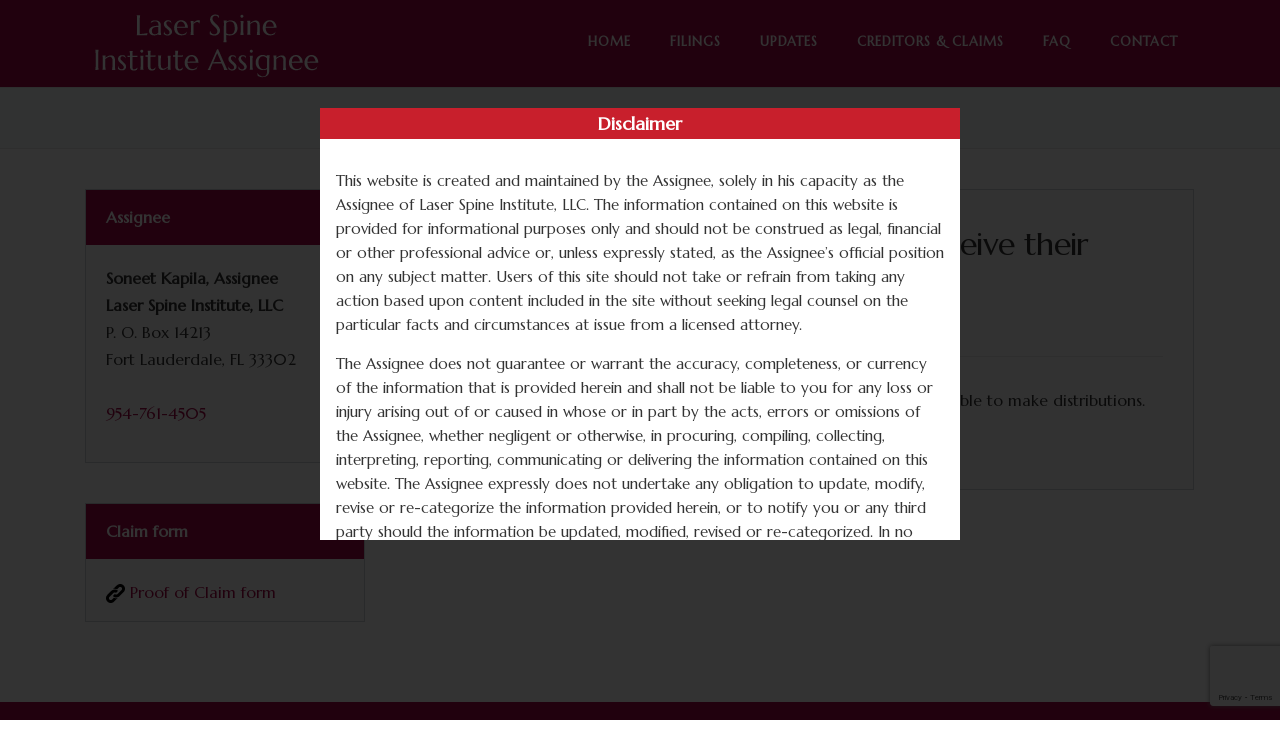

--- FILE ---
content_type: text/html; charset=UTF-8
request_url: https://lsi-assignee.com/faq/when-will-the-unsecured-creditors-receive-their-distributions/
body_size: 8530
content:

<!DOCTYPE html>
<html lang="en-US">
<head>
<meta charset="UTF-8">
<meta name="viewport" content="width=device-width, initial-scale=1">
<link rel="profile" href="http://gmpg.org/xfn/11">
<link rel="pingback" href="https://lsi-assignee.com/xmlrpc.php">

<title>When will the unsecured creditors receive their distributions? &#8211; LSI-Assignee.com</title>
<meta name='robots' content='max-image-preview:large' />
	<style>img:is([sizes="auto" i], [sizes^="auto," i]) { contain-intrinsic-size: 3000px 1500px }</style>
	<link rel='dns-prefetch' href='//platform-api.sharethis.com' />
<link rel='dns-prefetch' href='//cdn.jsdelivr.net' />
<link rel='dns-prefetch' href='//fonts.googleapis.com' />
<link rel="alternate" type="application/rss+xml" title="LSI-Assignee.com &raquo; Feed" href="https://lsi-assignee.com/feed/" />
<link rel="alternate" type="application/rss+xml" title="LSI-Assignee.com &raquo; Comments Feed" href="https://lsi-assignee.com/comments/feed/" />
<script type="text/javascript">
/* <![CDATA[ */
window._wpemojiSettings = {"baseUrl":"https:\/\/s.w.org\/images\/core\/emoji\/16.0.1\/72x72\/","ext":".png","svgUrl":"https:\/\/s.w.org\/images\/core\/emoji\/16.0.1\/svg\/","svgExt":".svg","source":{"concatemoji":"https:\/\/lsi-assignee.com\/wp-includes\/js\/wp-emoji-release.min.js?ver=6.8.3"}};
/*! This file is auto-generated */
!function(s,n){var o,i,e;function c(e){try{var t={supportTests:e,timestamp:(new Date).valueOf()};sessionStorage.setItem(o,JSON.stringify(t))}catch(e){}}function p(e,t,n){e.clearRect(0,0,e.canvas.width,e.canvas.height),e.fillText(t,0,0);var t=new Uint32Array(e.getImageData(0,0,e.canvas.width,e.canvas.height).data),a=(e.clearRect(0,0,e.canvas.width,e.canvas.height),e.fillText(n,0,0),new Uint32Array(e.getImageData(0,0,e.canvas.width,e.canvas.height).data));return t.every(function(e,t){return e===a[t]})}function u(e,t){e.clearRect(0,0,e.canvas.width,e.canvas.height),e.fillText(t,0,0);for(var n=e.getImageData(16,16,1,1),a=0;a<n.data.length;a++)if(0!==n.data[a])return!1;return!0}function f(e,t,n,a){switch(t){case"flag":return n(e,"\ud83c\udff3\ufe0f\u200d\u26a7\ufe0f","\ud83c\udff3\ufe0f\u200b\u26a7\ufe0f")?!1:!n(e,"\ud83c\udde8\ud83c\uddf6","\ud83c\udde8\u200b\ud83c\uddf6")&&!n(e,"\ud83c\udff4\udb40\udc67\udb40\udc62\udb40\udc65\udb40\udc6e\udb40\udc67\udb40\udc7f","\ud83c\udff4\u200b\udb40\udc67\u200b\udb40\udc62\u200b\udb40\udc65\u200b\udb40\udc6e\u200b\udb40\udc67\u200b\udb40\udc7f");case"emoji":return!a(e,"\ud83e\udedf")}return!1}function g(e,t,n,a){var r="undefined"!=typeof WorkerGlobalScope&&self instanceof WorkerGlobalScope?new OffscreenCanvas(300,150):s.createElement("canvas"),o=r.getContext("2d",{willReadFrequently:!0}),i=(o.textBaseline="top",o.font="600 32px Arial",{});return e.forEach(function(e){i[e]=t(o,e,n,a)}),i}function t(e){var t=s.createElement("script");t.src=e,t.defer=!0,s.head.appendChild(t)}"undefined"!=typeof Promise&&(o="wpEmojiSettingsSupports",i=["flag","emoji"],n.supports={everything:!0,everythingExceptFlag:!0},e=new Promise(function(e){s.addEventListener("DOMContentLoaded",e,{once:!0})}),new Promise(function(t){var n=function(){try{var e=JSON.parse(sessionStorage.getItem(o));if("object"==typeof e&&"number"==typeof e.timestamp&&(new Date).valueOf()<e.timestamp+604800&&"object"==typeof e.supportTests)return e.supportTests}catch(e){}return null}();if(!n){if("undefined"!=typeof Worker&&"undefined"!=typeof OffscreenCanvas&&"undefined"!=typeof URL&&URL.createObjectURL&&"undefined"!=typeof Blob)try{var e="postMessage("+g.toString()+"("+[JSON.stringify(i),f.toString(),p.toString(),u.toString()].join(",")+"));",a=new Blob([e],{type:"text/javascript"}),r=new Worker(URL.createObjectURL(a),{name:"wpTestEmojiSupports"});return void(r.onmessage=function(e){c(n=e.data),r.terminate(),t(n)})}catch(e){}c(n=g(i,f,p,u))}t(n)}).then(function(e){for(var t in e)n.supports[t]=e[t],n.supports.everything=n.supports.everything&&n.supports[t],"flag"!==t&&(n.supports.everythingExceptFlag=n.supports.everythingExceptFlag&&n.supports[t]);n.supports.everythingExceptFlag=n.supports.everythingExceptFlag&&!n.supports.flag,n.DOMReady=!1,n.readyCallback=function(){n.DOMReady=!0}}).then(function(){return e}).then(function(){var e;n.supports.everything||(n.readyCallback(),(e=n.source||{}).concatemoji?t(e.concatemoji):e.wpemoji&&e.twemoji&&(t(e.twemoji),t(e.wpemoji)))}))}((window,document),window._wpemojiSettings);
/* ]]> */
</script>
<style id='wp-emoji-styles-inline-css' type='text/css'>

	img.wp-smiley, img.emoji {
		display: inline !important;
		border: none !important;
		box-shadow: none !important;
		height: 1em !important;
		width: 1em !important;
		margin: 0 0.07em !important;
		vertical-align: -0.1em !important;
		background: none !important;
		padding: 0 !important;
	}
</style>
<link rel='stylesheet' id='wp-block-library-css' href='https://lsi-assignee.com/wp-includes/css/dist/block-library/style.min.css?ver=6.8.3' type='text/css' media='all' />
<style id='classic-theme-styles-inline-css' type='text/css'>
/*! This file is auto-generated */
.wp-block-button__link{color:#fff;background-color:#32373c;border-radius:9999px;box-shadow:none;text-decoration:none;padding:calc(.667em + 2px) calc(1.333em + 2px);font-size:1.125em}.wp-block-file__button{background:#32373c;color:#fff;text-decoration:none}
</style>
<style id='global-styles-inline-css' type='text/css'>
:root{--wp--preset--aspect-ratio--square: 1;--wp--preset--aspect-ratio--4-3: 4/3;--wp--preset--aspect-ratio--3-4: 3/4;--wp--preset--aspect-ratio--3-2: 3/2;--wp--preset--aspect-ratio--2-3: 2/3;--wp--preset--aspect-ratio--16-9: 16/9;--wp--preset--aspect-ratio--9-16: 9/16;--wp--preset--color--black: #000000;--wp--preset--color--cyan-bluish-gray: #abb8c3;--wp--preset--color--white: #ffffff;--wp--preset--color--pale-pink: #f78da7;--wp--preset--color--vivid-red: #cf2e2e;--wp--preset--color--luminous-vivid-orange: #ff6900;--wp--preset--color--luminous-vivid-amber: #fcb900;--wp--preset--color--light-green-cyan: #7bdcb5;--wp--preset--color--vivid-green-cyan: #00d084;--wp--preset--color--pale-cyan-blue: #8ed1fc;--wp--preset--color--vivid-cyan-blue: #0693e3;--wp--preset--color--vivid-purple: #9b51e0;--wp--preset--gradient--vivid-cyan-blue-to-vivid-purple: linear-gradient(135deg,rgba(6,147,227,1) 0%,rgb(155,81,224) 100%);--wp--preset--gradient--light-green-cyan-to-vivid-green-cyan: linear-gradient(135deg,rgb(122,220,180) 0%,rgb(0,208,130) 100%);--wp--preset--gradient--luminous-vivid-amber-to-luminous-vivid-orange: linear-gradient(135deg,rgba(252,185,0,1) 0%,rgba(255,105,0,1) 100%);--wp--preset--gradient--luminous-vivid-orange-to-vivid-red: linear-gradient(135deg,rgba(255,105,0,1) 0%,rgb(207,46,46) 100%);--wp--preset--gradient--very-light-gray-to-cyan-bluish-gray: linear-gradient(135deg,rgb(238,238,238) 0%,rgb(169,184,195) 100%);--wp--preset--gradient--cool-to-warm-spectrum: linear-gradient(135deg,rgb(74,234,220) 0%,rgb(151,120,209) 20%,rgb(207,42,186) 40%,rgb(238,44,130) 60%,rgb(251,105,98) 80%,rgb(254,248,76) 100%);--wp--preset--gradient--blush-light-purple: linear-gradient(135deg,rgb(255,206,236) 0%,rgb(152,150,240) 100%);--wp--preset--gradient--blush-bordeaux: linear-gradient(135deg,rgb(254,205,165) 0%,rgb(254,45,45) 50%,rgb(107,0,62) 100%);--wp--preset--gradient--luminous-dusk: linear-gradient(135deg,rgb(255,203,112) 0%,rgb(199,81,192) 50%,rgb(65,88,208) 100%);--wp--preset--gradient--pale-ocean: linear-gradient(135deg,rgb(255,245,203) 0%,rgb(182,227,212) 50%,rgb(51,167,181) 100%);--wp--preset--gradient--electric-grass: linear-gradient(135deg,rgb(202,248,128) 0%,rgb(113,206,126) 100%);--wp--preset--gradient--midnight: linear-gradient(135deg,rgb(2,3,129) 0%,rgb(40,116,252) 100%);--wp--preset--font-size--small: 13px;--wp--preset--font-size--medium: 20px;--wp--preset--font-size--large: 36px;--wp--preset--font-size--x-large: 42px;--wp--preset--spacing--20: 0.44rem;--wp--preset--spacing--30: 0.67rem;--wp--preset--spacing--40: 1rem;--wp--preset--spacing--50: 1.5rem;--wp--preset--spacing--60: 2.25rem;--wp--preset--spacing--70: 3.38rem;--wp--preset--spacing--80: 5.06rem;--wp--preset--shadow--natural: 6px 6px 9px rgba(0, 0, 0, 0.2);--wp--preset--shadow--deep: 12px 12px 50px rgba(0, 0, 0, 0.4);--wp--preset--shadow--sharp: 6px 6px 0px rgba(0, 0, 0, 0.2);--wp--preset--shadow--outlined: 6px 6px 0px -3px rgba(255, 255, 255, 1), 6px 6px rgba(0, 0, 0, 1);--wp--preset--shadow--crisp: 6px 6px 0px rgba(0, 0, 0, 1);}:where(.is-layout-flex){gap: 0.5em;}:where(.is-layout-grid){gap: 0.5em;}body .is-layout-flex{display: flex;}.is-layout-flex{flex-wrap: wrap;align-items: center;}.is-layout-flex > :is(*, div){margin: 0;}body .is-layout-grid{display: grid;}.is-layout-grid > :is(*, div){margin: 0;}:where(.wp-block-columns.is-layout-flex){gap: 2em;}:where(.wp-block-columns.is-layout-grid){gap: 2em;}:where(.wp-block-post-template.is-layout-flex){gap: 1.25em;}:where(.wp-block-post-template.is-layout-grid){gap: 1.25em;}.has-black-color{color: var(--wp--preset--color--black) !important;}.has-cyan-bluish-gray-color{color: var(--wp--preset--color--cyan-bluish-gray) !important;}.has-white-color{color: var(--wp--preset--color--white) !important;}.has-pale-pink-color{color: var(--wp--preset--color--pale-pink) !important;}.has-vivid-red-color{color: var(--wp--preset--color--vivid-red) !important;}.has-luminous-vivid-orange-color{color: var(--wp--preset--color--luminous-vivid-orange) !important;}.has-luminous-vivid-amber-color{color: var(--wp--preset--color--luminous-vivid-amber) !important;}.has-light-green-cyan-color{color: var(--wp--preset--color--light-green-cyan) !important;}.has-vivid-green-cyan-color{color: var(--wp--preset--color--vivid-green-cyan) !important;}.has-pale-cyan-blue-color{color: var(--wp--preset--color--pale-cyan-blue) !important;}.has-vivid-cyan-blue-color{color: var(--wp--preset--color--vivid-cyan-blue) !important;}.has-vivid-purple-color{color: var(--wp--preset--color--vivid-purple) !important;}.has-black-background-color{background-color: var(--wp--preset--color--black) !important;}.has-cyan-bluish-gray-background-color{background-color: var(--wp--preset--color--cyan-bluish-gray) !important;}.has-white-background-color{background-color: var(--wp--preset--color--white) !important;}.has-pale-pink-background-color{background-color: var(--wp--preset--color--pale-pink) !important;}.has-vivid-red-background-color{background-color: var(--wp--preset--color--vivid-red) !important;}.has-luminous-vivid-orange-background-color{background-color: var(--wp--preset--color--luminous-vivid-orange) !important;}.has-luminous-vivid-amber-background-color{background-color: var(--wp--preset--color--luminous-vivid-amber) !important;}.has-light-green-cyan-background-color{background-color: var(--wp--preset--color--light-green-cyan) !important;}.has-vivid-green-cyan-background-color{background-color: var(--wp--preset--color--vivid-green-cyan) !important;}.has-pale-cyan-blue-background-color{background-color: var(--wp--preset--color--pale-cyan-blue) !important;}.has-vivid-cyan-blue-background-color{background-color: var(--wp--preset--color--vivid-cyan-blue) !important;}.has-vivid-purple-background-color{background-color: var(--wp--preset--color--vivid-purple) !important;}.has-black-border-color{border-color: var(--wp--preset--color--black) !important;}.has-cyan-bluish-gray-border-color{border-color: var(--wp--preset--color--cyan-bluish-gray) !important;}.has-white-border-color{border-color: var(--wp--preset--color--white) !important;}.has-pale-pink-border-color{border-color: var(--wp--preset--color--pale-pink) !important;}.has-vivid-red-border-color{border-color: var(--wp--preset--color--vivid-red) !important;}.has-luminous-vivid-orange-border-color{border-color: var(--wp--preset--color--luminous-vivid-orange) !important;}.has-luminous-vivid-amber-border-color{border-color: var(--wp--preset--color--luminous-vivid-amber) !important;}.has-light-green-cyan-border-color{border-color: var(--wp--preset--color--light-green-cyan) !important;}.has-vivid-green-cyan-border-color{border-color: var(--wp--preset--color--vivid-green-cyan) !important;}.has-pale-cyan-blue-border-color{border-color: var(--wp--preset--color--pale-cyan-blue) !important;}.has-vivid-cyan-blue-border-color{border-color: var(--wp--preset--color--vivid-cyan-blue) !important;}.has-vivid-purple-border-color{border-color: var(--wp--preset--color--vivid-purple) !important;}.has-vivid-cyan-blue-to-vivid-purple-gradient-background{background: var(--wp--preset--gradient--vivid-cyan-blue-to-vivid-purple) !important;}.has-light-green-cyan-to-vivid-green-cyan-gradient-background{background: var(--wp--preset--gradient--light-green-cyan-to-vivid-green-cyan) !important;}.has-luminous-vivid-amber-to-luminous-vivid-orange-gradient-background{background: var(--wp--preset--gradient--luminous-vivid-amber-to-luminous-vivid-orange) !important;}.has-luminous-vivid-orange-to-vivid-red-gradient-background{background: var(--wp--preset--gradient--luminous-vivid-orange-to-vivid-red) !important;}.has-very-light-gray-to-cyan-bluish-gray-gradient-background{background: var(--wp--preset--gradient--very-light-gray-to-cyan-bluish-gray) !important;}.has-cool-to-warm-spectrum-gradient-background{background: var(--wp--preset--gradient--cool-to-warm-spectrum) !important;}.has-blush-light-purple-gradient-background{background: var(--wp--preset--gradient--blush-light-purple) !important;}.has-blush-bordeaux-gradient-background{background: var(--wp--preset--gradient--blush-bordeaux) !important;}.has-luminous-dusk-gradient-background{background: var(--wp--preset--gradient--luminous-dusk) !important;}.has-pale-ocean-gradient-background{background: var(--wp--preset--gradient--pale-ocean) !important;}.has-electric-grass-gradient-background{background: var(--wp--preset--gradient--electric-grass) !important;}.has-midnight-gradient-background{background: var(--wp--preset--gradient--midnight) !important;}.has-small-font-size{font-size: var(--wp--preset--font-size--small) !important;}.has-medium-font-size{font-size: var(--wp--preset--font-size--medium) !important;}.has-large-font-size{font-size: var(--wp--preset--font-size--large) !important;}.has-x-large-font-size{font-size: var(--wp--preset--font-size--x-large) !important;}
:where(.wp-block-post-template.is-layout-flex){gap: 1.25em;}:where(.wp-block-post-template.is-layout-grid){gap: 1.25em;}
:where(.wp-block-columns.is-layout-flex){gap: 2em;}:where(.wp-block-columns.is-layout-grid){gap: 2em;}
:root :where(.wp-block-pullquote){font-size: 1.5em;line-height: 1.6;}
</style>
<link rel='stylesheet' id='contact-form-7-css' href='https://lsi-assignee.com/wp-content/plugins/contact-form-7/includes/css/styles.css?ver=6.1.4' type='text/css' media='all' />
<link rel='stylesheet' id='wp-terms-popup-css' href='https://lsi-assignee.com/wp-content/plugins/wp-terms-popup/public/css/wp-terms-popup-public.css?ver=2.10.0' type='text/css' media='all' />
<link rel='stylesheet' id='onepress-fonts-css' href='https://fonts.googleapis.com/css?family=Marcellus%3A400%2C500%2C600%2C700%2C300%2C100%2C800%2C900&#038;subset=latin%2Clatin-ext' type='text/css' media='all' />
<link rel='stylesheet' id='onepress-animate-css' href='https://lsi-assignee.com/wp-content/themes/OnePress/assets/css/animate.min.css?ver=1.0.0' type='text/css' media='all' />
<link rel='stylesheet' id='onepress-fa-css' href='https://lsi-assignee.com/wp-content/themes/OnePress/assets/css/font-awesome.min.css?ver=4.4.0' type='text/css' media='all' />
<link rel='stylesheet' id='onepress-bootstrap-css' href='https://lsi-assignee.com/wp-content/themes/OnePress/assets/css/bootstrap.min.css?ver=4.0.0' type='text/css' media='all' />
<link rel='stylesheet' id='onepress-style-css' href='https://lsi-assignee.com/wp-content/themes/OnePress/style.css?ver=6.8.3' type='text/css' media='all' />
<style id='onepress-style-inline-css' type='text/css'>
#main .video-section section.hero-slideshow-wrapper{background:transparent}.hero-slideshow-wrapper:after{position:absolute;top:0px;left:0px;width:100%;height:100%;background-color:rgba(0,0,0,0.3);display:block;content:""}.parallax-hero .hero-slideshow-wrapper:after{display:none!important}.parallax-hero .parallax-mirror:after{position:absolute;top:0px;left:0px;width:100%;height:100%;background-color:rgba(0,0,0,0.3);display:block;content:""}.parallax-hero .hero-slideshow-wrapper:after{display:none!important}.parallax-hero .parallax-mirror:after{position:absolute;top:0px;left:0px;width:100%;height:100%;background-color:rgba(0,0,0,0.3);display:block;content:""}a,.screen-reader-text:hover,.screen-reader-text:active,.screen-reader-text:focus,.header-social a,.onepress-menu a:hover,.onepress-menu ul li a:hover,.onepress-menu li.onepress-current-item>a,.onepress-menu ul li.current-menu-item>a,.onepress-menu>li a.menu-actived,.onepress-menu.onepress-menu-mobile li.onepress-current-item>a,.site-footer a,.site-footer .footer-social a:hover,.site-footer .btt a:hover,.highlight,#comments .comment .comment-wrapper .comment-meta .comment-time:hover,#comments .comment .comment-wrapper .comment-meta .comment-reply-link:hover,#comments .comment .comment-wrapper .comment-meta .comment-edit-link:hover,.btn-theme-primary-outline,.sidebar .widget a:hover,.section-services .service-item .service-image i,.counter_item .counter__number,.team-member .member-thumb .member-profile a:hover,.icon-background-default{color:#a50544}input[type="reset"],input[type="submit"],input[type="submit"],.nav-links a:hover,.btn-theme-primary,.btn-theme-primary-outline:hover,.card-theme-primary,.woocommerce #respond input#submit,.woocommerce a.button,.woocommerce button.button,.woocommerce input.button,.woocommerce button.button.alt{background:#a50544}.btn-theme-primary-outline,.btn-theme-primary-outline:hover,.pricing__item:hover,.card-theme-primary,.entry-content blockquote{border-color:#a50544}.site-header{background:#a50544;border-bottom:0px none}.onepress-menu>li>a{color:#ffffff}.onepress-menu>li>a:hover,.onepress-menu>li.onepress-current-item>a{color:#ffffff;-webkit-transition:all 0.5s ease-in-out;-moz-transition:all 0.5s ease-in-out;-o-transition:all 0.5s ease-in-out;transition:all 0.5s ease-in-out}#nav-toggle span,#nav-toggle span::before,#nav-toggle span::after,#nav-toggle.nav-is-visible span::before,#nav-toggle.nav-is-visible span::after{background:#ffffff}.site-branding .site-title,.site-branding .site-text-logo{color:#0a0a0a}
</style>
<link rel='stylesheet' id='parent-style-css' href='https://lsi-assignee.com/wp-content/themes/OnePress/style.css?ver=6.8.3' type='text/css' media='all' />
<link rel='stylesheet' id='child-style-css' href='https://lsi-assignee.com/wp-content/themes/onepress_child/style.css?ver=6.8.3' type='text/css' media='all' />
<script type="text/javascript" id="jquery-core-js-extra">
/* <![CDATA[ */
var onepress_js_settings = {"onepress_disable_animation":"1","onepress_disable_sticky_header":"","onepress_vertical_align_menu":"","hero_animation":"flipInX","hero_speed":"5000"};
/* ]]> */
</script>
<script type="text/javascript" src="https://lsi-assignee.com/wp-includes/js/jquery/jquery.min.js?ver=3.7.1" id="jquery-core-js"></script>
<script type="text/javascript" src="https://lsi-assignee.com/wp-includes/js/jquery/jquery-migrate.min.js?ver=3.4.1" id="jquery-migrate-js"></script>
<script type="text/javascript" src="//platform-api.sharethis.com/js/sharethis.js#source=googleanalytics-wordpress#product=ga&amp;property=5f08bb8dad0b8f0019e2b0a7" id="googleanalytics-platform-sharethis-js"></script>
<link rel="https://api.w.org/" href="https://lsi-assignee.com/wp-json/" /><link rel="alternate" title="JSON" type="application/json" href="https://lsi-assignee.com/wp-json/wp/v2/faqs/3620" /><link rel="EditURI" type="application/rsd+xml" title="RSD" href="https://lsi-assignee.com/xmlrpc.php?rsd" />
<meta name="generator" content="WordPress 6.8.3" />
<link rel="canonical" href="https://lsi-assignee.com/faq/when-will-the-unsecured-creditors-receive-their-distributions/" />
<link rel='shortlink' href='https://lsi-assignee.com/?p=3620' />
<link rel="alternate" title="oEmbed (JSON)" type="application/json+oembed" href="https://lsi-assignee.com/wp-json/oembed/1.0/embed?url=https%3A%2F%2Flsi-assignee.com%2Ffaq%2Fwhen-will-the-unsecured-creditors-receive-their-distributions%2F" />
<link rel="alternate" title="oEmbed (XML)" type="text/xml+oembed" href="https://lsi-assignee.com/wp-json/oembed/1.0/embed?url=https%3A%2F%2Flsi-assignee.com%2Ffaq%2Fwhen-will-the-unsecured-creditors-receive-their-distributions%2F&#038;format=xml" />
<script>
(function() {
	(function (i, s, o, g, r, a, m) {
		i['GoogleAnalyticsObject'] = r;
		i[r] = i[r] || function () {
				(i[r].q = i[r].q || []).push(arguments)
			}, i[r].l = 1 * new Date();
		a = s.createElement(o),
			m = s.getElementsByTagName(o)[0];
		a.async = 1;
		a.src = g;
		m.parentNode.insertBefore(a, m)
	})(window, document, 'script', 'https://google-analytics.com/analytics.js', 'ga');

	ga('create', 'UA-1034130-60', 'auto');
			ga('send', 'pageview');
	})();
</script>
</head>

<body class="wp-singular faq-template-default single single-faq postid-3620 wp-theme-OnePress wp-child-theme-onepress_child sticky-header">
<div id="page" class="hfeed site">
	<a class="skip-link screen-reader-text" href="#content">Skip to content</a>
            <header id="masthead" class="site-header" role="banner">
            <div class="container">
            <div class="row">
                <div class="col-xs-4">
                    <div class="site-branding">
                        <a class="site-image-logo" href="https://lsi-assignee.com/" rel="home"><img src="https://lsi-assignee.com/wp-content/uploads/2019/04/LSI-logo.svg" alt="LSI-Assignee.com"></a>                    </div>
                </div>
                <!-- Menu Toggle -->
                <div class="col-xs-8 menu-toggle" style="display: none"><a href="" class="menu-toggle-link closed" data-toggle>Menu</a></div>
                <!-- .site-branding -->
                <div class="col-sm-8 col-xs-12" data-menu-col style="display: none">
                    <div class="header-right-wrapper">
<!--                         <a href="#0" id="nav-toggle">Menu<span></span></a> -->
                        <nav id="site-navigation" class="main-navigation" role="navigation">
                            <ul class="onepress-menu">
                                <li id="menu-item-67" class="menu-item menu-item-type-post_type menu-item-object-page menu-item-home menu-item-67"><a href="https://lsi-assignee.com/">Home</a></li>
<li id="menu-item-17" class="menu-item menu-item-type-post_type menu-item-object-page menu-item-17"><a href="https://lsi-assignee.com/court-filings/">Filings</a></li>
<li id="menu-item-3554" class="menu-item menu-item-type-post_type menu-item-object-page menu-item-3554"><a href="https://lsi-assignee.com/status-updates/">Updates</a></li>
<li id="menu-item-3417" class="menu-item menu-item-type-post_type menu-item-object-page menu-item-3417"><a href="https://lsi-assignee.com/creditors-and-claims/">Creditors &#038; Claims</a></li>
<li id="menu-item-56" class="menu-item menu-item-type-post_type menu-item-object-page menu-item-56"><a href="https://lsi-assignee.com/faq/">FAQ</a></li>
<li id="menu-item-77" class="menu-item menu-item-type-post_type menu-item-object-page menu-item-77"><a href="https://lsi-assignee.com/contact/">Contact</a></li>
                            </ul>
                        </nav>
                        <!-- #site-navigation -->
                    </div>
                </div>
            </div>
            </div>
        </header><!-- #masthead -->
        
<div id="content" class="site-content">

	<div class="page-header">
		<div class="container">

		</div>
	</div>

	<div id="content-inside" class="container left-sidebar">
		<div id="primary" class="content-area">
			<main id="main" class="site-main" role="main">

				
					
<article id="post-3620" class="post-3620 faq type-faq status-publish hentry faq-group-information-for-claimants">
	<header class="entry-header">
		<h2 class="entry-title">When will the unsecured creditors receive their distributions?</h2>
		<div class="entry-meta">
<!--			-->		</div><!-- .entry-meta -->
	</header><!-- .entry-header -->

	<div class="entry-content">
		<p>The Assignee has no estimate as to when or if there will be funds available to make distributions.</p>
			</div><!-- .entry-content -->
</article><!-- #post-## -->

																
				</main><!-- #main -->
			</div><!-- #primary -->

			
<div id="secondary" class="widget-area sidebar" role="complementary">
	<aside id="custom_html-4" class="widget_text widget widget_custom_html"><div class="textwidget custom-html-widget"><div class="box1">
	<div class="box1-title">Assignee</div>
		<p>
			<b>Soneet Kapila, Assignee</b>
			<br>
			<b>Laser Spine Institute, LLC</b>
			<br>
			P. O. Box 14213
			<br>
			Fort Lauderdale, FL  33302
			<br><br>
			<a href="tel:(954) 761-4505">954-761-4505</a>
			<br>
		</p>
</div></div></aside><aside id="custom_html-3" class="widget_text widget widget_custom_html"><div class="textwidget custom-html-widget"><div class="box1">
	<div class="box1-title">
		Claim form
	</div>
	<p class="box-download-first">
		<a href="/wp-content/uploads/2019/04/POC-Final.pdf" target="_blank"><img src="/wp-content/uploads/2019/03/link.svg" alt="">Proof of Claim form</a>
	</p>
</div></div></aside></div><!-- #secondary -->

		</div><!--#content-inside -->
	</div><!-- #content -->

    <footer id="colophon" class="site-footer testedu" role="contentinfo">
        
        <div class="site-info">
            <div class="container">
                                 
                        <ul class="onepress-menu footer">
                            <li class="menu-item menu-item-type-post_type menu-item-object-page menu-item-home menu-item-67"><a href="https://lsi-assignee.com/">Home</a></li>
<li class="menu-item menu-item-type-post_type menu-item-object-page menu-item-17"><a href="https://lsi-assignee.com/court-filings/">Filings</a></li>
<li class="menu-item menu-item-type-post_type menu-item-object-page menu-item-3554"><a href="https://lsi-assignee.com/status-updates/">Updates</a></li>
<li class="menu-item menu-item-type-post_type menu-item-object-page menu-item-3417"><a href="https://lsi-assignee.com/creditors-and-claims/">Creditors &#038; Claims</a></li>
<li class="menu-item menu-item-type-post_type menu-item-object-page menu-item-56"><a href="https://lsi-assignee.com/faq/">FAQ</a></li>
<li class="menu-item menu-item-type-post_type menu-item-object-page menu-item-77"><a href="https://lsi-assignee.com/contact/">Contact</a></li>
                            <br><span style="color:#bbb; padding-right: 3px;">Developed by <a href="https://up3.com" target="_blank" style="color:#bbb; display: inline-block; padding-left: 0; ">UP3</a></span>
                        </ul>
                    
                    <!-- #site-navigation -->
                </div>
                            </div>
        </div>
        <!-- .site-info -->

    </footer><!-- #colophon -->
</div><!-- #page -->

<script type="speculationrules">
{"prefetch":[{"source":"document","where":{"and":[{"href_matches":"\/*"},{"not":{"href_matches":["\/wp-*.php","\/wp-admin\/*","\/wp-content\/uploads\/*","\/wp-content\/*","\/wp-content\/plugins\/*","\/wp-content\/themes\/onepress_child\/*","\/wp-content\/themes\/OnePress\/*","\/*\\?(.+)"]}},{"not":{"selector_matches":"a[rel~=\"nofollow\"]"}},{"not":{"selector_matches":".no-prefetch, .no-prefetch a"}}]},"eagerness":"conservative"}]}
</script>
<script type="text/javascript" src="https://lsi-assignee.com/wp-includes/js/dist/hooks.min.js?ver=4d63a3d491d11ffd8ac6" id="wp-hooks-js"></script>
<script type="text/javascript" src="https://lsi-assignee.com/wp-includes/js/dist/i18n.min.js?ver=5e580eb46a90c2b997e6" id="wp-i18n-js"></script>
<script type="text/javascript" id="wp-i18n-js-after">
/* <![CDATA[ */
wp.i18n.setLocaleData( { 'text direction\u0004ltr': [ 'ltr' ] } );
/* ]]> */
</script>
<script type="text/javascript" src="https://lsi-assignee.com/wp-content/plugins/contact-form-7/includes/swv/js/index.js?ver=6.1.4" id="swv-js"></script>
<script type="text/javascript" id="contact-form-7-js-before">
/* <![CDATA[ */
var wpcf7 = {
    "api": {
        "root": "https:\/\/lsi-assignee.com\/wp-json\/",
        "namespace": "contact-form-7\/v1"
    }
};
/* ]]> */
</script>
<script type="text/javascript" src="https://lsi-assignee.com/wp-content/plugins/contact-form-7/includes/js/index.js?ver=6.1.4" id="contact-form-7-js"></script>
<script type="text/javascript" src="https://lsi-assignee.com/wp-content/themes/onepress_child/js/jquery-1.12.3.min.js?ver=1.0" id="jquery-js-js"></script>
<script type="text/javascript" src="https://lsi-assignee.com/wp-content/themes/onepress_child/js/custom.js?ver=1.0" id="jay-js"></script>
<script type="text/javascript" src="https://lsi-assignee.com/wp-content/themes/OnePress/assets/js/plugins.js?ver=1.0.0" id="onepress-js-plugins-js"></script>
<script type="text/javascript" src="https://lsi-assignee.com/wp-content/themes/OnePress/assets/js/bootstrap.min.js?ver=4.0.0" id="onepress-js-bootstrap-js"></script>
<script type="text/javascript" src="https://lsi-assignee.com/wp-content/themes/OnePress/assets/js/theme.js?ver=20120206" id="onepress-theme-js"></script>
<script type="text/javascript" id="wp_slimstat-js-extra">
/* <![CDATA[ */
var SlimStatParams = {"transport":"ajax","ajaxurl_rest":"https:\/\/lsi-assignee.com\/wp-json\/slimstat\/v1\/hit","ajaxurl_ajax":"https:\/\/lsi-assignee.com\/wp-admin\/admin-ajax.php","ajaxurl_adblock":"https:\/\/lsi-assignee.com\/request\/54cb55fec11dbc1e8fbd26f0458a00ff\/","ajaxurl":"https:\/\/lsi-assignee.com\/wp-admin\/admin-ajax.php","baseurl":"\/","dnt":"noslimstat,ab-item","ci":"YTo0OntzOjEyOiJjb250ZW50X3R5cGUiO3M6NzoiY3B0OmZhcSI7czo4OiJjYXRlZ29yeSI7czoxOiI5IjtzOjEwOiJjb250ZW50X2lkIjtpOjM2MjA7czo2OiJhdXRob3IiO3M6Njoia2FwaWxhIjt9.ef074020828e61a4687ad5be6e99be82","wp_rest_nonce":"713f33ef27"};
/* ]]> */
</script>
<script defer type="text/javascript" src="https://cdn.jsdelivr.net/wp/wp-slimstat/tags/5.3.5/wp-slimstat.min.js" id="wp_slimstat-js"></script>
<script type="text/javascript" src="https://www.google.com/recaptcha/api.js?render=6Lc_zAscAAAAAGO3hx37ss0RvCR9d-p5SVhX7Zhv&amp;ver=3.0" id="google-recaptcha-js"></script>
<script type="text/javascript" src="https://lsi-assignee.com/wp-includes/js/dist/vendor/wp-polyfill.min.js?ver=3.15.0" id="wp-polyfill-js"></script>
<script type="text/javascript" id="wpcf7-recaptcha-js-before">
/* <![CDATA[ */
var wpcf7_recaptcha = {
    "sitekey": "6Lc_zAscAAAAAGO3hx37ss0RvCR9d-p5SVhX7Zhv",
    "actions": {
        "homepage": "homepage",
        "contactform": "contactform"
    }
};
/* ]]> */
</script>
<script type="text/javascript" src="https://lsi-assignee.com/wp-content/plugins/contact-form-7/modules/recaptcha/index.js?ver=6.1.4" id="wpcf7-recaptcha-js"></script>

<div id="wp-terms-popup" data-wptp-popup-id="3569">
    <div id="wptp-css">
<style type="text/css">
body { overflow: hidden; }.tdarkoverlay { background-color: #000000; -moz-opacity: 0.8; opacity: .80; filter: alpha(opacity=80); }
h3.termstitle { background: #c81f2c; color: #ffffff; }
</style></div>
    <div id="wptp-popup"><div id="tfade" class="tdarkoverlay"></div><div id="tlight" id="wptp-content" class="tbrightcontent"><div id="wptp-container" class="termspopupcontainer"><h3 class="termstitle">Disclaimer</h3><div class="termscontentwrapper"><div id="wp-terms-popup-content"><p>This website is created and maintained by the Assignee, solely in his capacity as the Assignee of Laser Spine Institute, LLC.  The information contained on this website is provided for informational purposes only and should not be construed as legal, financial or other professional advice or, unless expressly stated, as the Assignee’s official position on any subject matter.  Users of this site should not take or refrain from taking any action based upon content included in the site without seeking legal counsel on the particular facts and circumstances at issue from a licensed attorney.</p>
<p>The Assignee does not guarantee or warrant the accuracy, completeness, or currency of the information that is provided herein and shall not be liable to you for any loss or injury arising out of or caused in whose or in part by the acts, errors or omissions of the Assignee, whether negligent or otherwise, in procuring, compiling, collecting, interpreting, reporting, communicating or delivering the information contained on this website.  The Assignee expressly does not undertake any obligation to update, modify, revise or re-categorize the information provided herein, or to notify you or any third party should the information be updated, modified, revised or re-categorized.  In no event shall the Assignee be liable to you or any third party for any direct, indirect, incidental, consequential or special damages (including, but not limited to, damages arising from the disallowance of a potential claim against the Debtors, or damages to business reputation, lost business or lost profits), whether foreseeable or not and however caused, even if the Assignee is advised of the possibility of such damages.  This website should not be relied on as a substitute for financial, legal or other professional advice. </p>
<p>It is your obligation to maintain accurate records and to notify the Assignee of any changes in your contact information.  This website is being made available merely as a convenience to interested parties and the public.  Electronic mail or other communications through this site or otherwise to the Assignee, his counsel, or professional advisors in connection with these or other matters will not be treated as privileged or confidential.  Transmission and receipt of the information in this website and/or communication with the Assignee or his legal counsel via email is not intended to solicit or create, and does not create, an attorney-client relationship between the Assignee’s legal counsel and any person or entity.  The Assignee does not endorse or warrant and is not responsible for any third-party content that may be accessed from this website.</p>
</div><div id="wp-terms-popup-after-content"><form id="wptp-form" method="post"><div class="tthebutton">
    <input class="termsagree" name="wptp_agree" type="submit" value="I Agree" />
    <input class="termsdecline" type="button" onclick="window.location.replace('https://lsi-assignee.com')" value="I Do Not Agree" />
</div></form></div></div></div></div></div>
    </div>
</div>

</body>
</html>


--- FILE ---
content_type: text/html; charset=utf-8
request_url: https://www.google.com/recaptcha/api2/anchor?ar=1&k=6Lc_zAscAAAAAGO3hx37ss0RvCR9d-p5SVhX7Zhv&co=aHR0cHM6Ly9sc2ktYXNzaWduZWUuY29tOjQ0Mw..&hl=en&v=PoyoqOPhxBO7pBk68S4YbpHZ&size=invisible&anchor-ms=20000&execute-ms=30000&cb=nah3d2u2k6nq
body_size: 48618
content:
<!DOCTYPE HTML><html dir="ltr" lang="en"><head><meta http-equiv="Content-Type" content="text/html; charset=UTF-8">
<meta http-equiv="X-UA-Compatible" content="IE=edge">
<title>reCAPTCHA</title>
<style type="text/css">
/* cyrillic-ext */
@font-face {
  font-family: 'Roboto';
  font-style: normal;
  font-weight: 400;
  font-stretch: 100%;
  src: url(//fonts.gstatic.com/s/roboto/v48/KFO7CnqEu92Fr1ME7kSn66aGLdTylUAMa3GUBHMdazTgWw.woff2) format('woff2');
  unicode-range: U+0460-052F, U+1C80-1C8A, U+20B4, U+2DE0-2DFF, U+A640-A69F, U+FE2E-FE2F;
}
/* cyrillic */
@font-face {
  font-family: 'Roboto';
  font-style: normal;
  font-weight: 400;
  font-stretch: 100%;
  src: url(//fonts.gstatic.com/s/roboto/v48/KFO7CnqEu92Fr1ME7kSn66aGLdTylUAMa3iUBHMdazTgWw.woff2) format('woff2');
  unicode-range: U+0301, U+0400-045F, U+0490-0491, U+04B0-04B1, U+2116;
}
/* greek-ext */
@font-face {
  font-family: 'Roboto';
  font-style: normal;
  font-weight: 400;
  font-stretch: 100%;
  src: url(//fonts.gstatic.com/s/roboto/v48/KFO7CnqEu92Fr1ME7kSn66aGLdTylUAMa3CUBHMdazTgWw.woff2) format('woff2');
  unicode-range: U+1F00-1FFF;
}
/* greek */
@font-face {
  font-family: 'Roboto';
  font-style: normal;
  font-weight: 400;
  font-stretch: 100%;
  src: url(//fonts.gstatic.com/s/roboto/v48/KFO7CnqEu92Fr1ME7kSn66aGLdTylUAMa3-UBHMdazTgWw.woff2) format('woff2');
  unicode-range: U+0370-0377, U+037A-037F, U+0384-038A, U+038C, U+038E-03A1, U+03A3-03FF;
}
/* math */
@font-face {
  font-family: 'Roboto';
  font-style: normal;
  font-weight: 400;
  font-stretch: 100%;
  src: url(//fonts.gstatic.com/s/roboto/v48/KFO7CnqEu92Fr1ME7kSn66aGLdTylUAMawCUBHMdazTgWw.woff2) format('woff2');
  unicode-range: U+0302-0303, U+0305, U+0307-0308, U+0310, U+0312, U+0315, U+031A, U+0326-0327, U+032C, U+032F-0330, U+0332-0333, U+0338, U+033A, U+0346, U+034D, U+0391-03A1, U+03A3-03A9, U+03B1-03C9, U+03D1, U+03D5-03D6, U+03F0-03F1, U+03F4-03F5, U+2016-2017, U+2034-2038, U+203C, U+2040, U+2043, U+2047, U+2050, U+2057, U+205F, U+2070-2071, U+2074-208E, U+2090-209C, U+20D0-20DC, U+20E1, U+20E5-20EF, U+2100-2112, U+2114-2115, U+2117-2121, U+2123-214F, U+2190, U+2192, U+2194-21AE, U+21B0-21E5, U+21F1-21F2, U+21F4-2211, U+2213-2214, U+2216-22FF, U+2308-230B, U+2310, U+2319, U+231C-2321, U+2336-237A, U+237C, U+2395, U+239B-23B7, U+23D0, U+23DC-23E1, U+2474-2475, U+25AF, U+25B3, U+25B7, U+25BD, U+25C1, U+25CA, U+25CC, U+25FB, U+266D-266F, U+27C0-27FF, U+2900-2AFF, U+2B0E-2B11, U+2B30-2B4C, U+2BFE, U+3030, U+FF5B, U+FF5D, U+1D400-1D7FF, U+1EE00-1EEFF;
}
/* symbols */
@font-face {
  font-family: 'Roboto';
  font-style: normal;
  font-weight: 400;
  font-stretch: 100%;
  src: url(//fonts.gstatic.com/s/roboto/v48/KFO7CnqEu92Fr1ME7kSn66aGLdTylUAMaxKUBHMdazTgWw.woff2) format('woff2');
  unicode-range: U+0001-000C, U+000E-001F, U+007F-009F, U+20DD-20E0, U+20E2-20E4, U+2150-218F, U+2190, U+2192, U+2194-2199, U+21AF, U+21E6-21F0, U+21F3, U+2218-2219, U+2299, U+22C4-22C6, U+2300-243F, U+2440-244A, U+2460-24FF, U+25A0-27BF, U+2800-28FF, U+2921-2922, U+2981, U+29BF, U+29EB, U+2B00-2BFF, U+4DC0-4DFF, U+FFF9-FFFB, U+10140-1018E, U+10190-1019C, U+101A0, U+101D0-101FD, U+102E0-102FB, U+10E60-10E7E, U+1D2C0-1D2D3, U+1D2E0-1D37F, U+1F000-1F0FF, U+1F100-1F1AD, U+1F1E6-1F1FF, U+1F30D-1F30F, U+1F315, U+1F31C, U+1F31E, U+1F320-1F32C, U+1F336, U+1F378, U+1F37D, U+1F382, U+1F393-1F39F, U+1F3A7-1F3A8, U+1F3AC-1F3AF, U+1F3C2, U+1F3C4-1F3C6, U+1F3CA-1F3CE, U+1F3D4-1F3E0, U+1F3ED, U+1F3F1-1F3F3, U+1F3F5-1F3F7, U+1F408, U+1F415, U+1F41F, U+1F426, U+1F43F, U+1F441-1F442, U+1F444, U+1F446-1F449, U+1F44C-1F44E, U+1F453, U+1F46A, U+1F47D, U+1F4A3, U+1F4B0, U+1F4B3, U+1F4B9, U+1F4BB, U+1F4BF, U+1F4C8-1F4CB, U+1F4D6, U+1F4DA, U+1F4DF, U+1F4E3-1F4E6, U+1F4EA-1F4ED, U+1F4F7, U+1F4F9-1F4FB, U+1F4FD-1F4FE, U+1F503, U+1F507-1F50B, U+1F50D, U+1F512-1F513, U+1F53E-1F54A, U+1F54F-1F5FA, U+1F610, U+1F650-1F67F, U+1F687, U+1F68D, U+1F691, U+1F694, U+1F698, U+1F6AD, U+1F6B2, U+1F6B9-1F6BA, U+1F6BC, U+1F6C6-1F6CF, U+1F6D3-1F6D7, U+1F6E0-1F6EA, U+1F6F0-1F6F3, U+1F6F7-1F6FC, U+1F700-1F7FF, U+1F800-1F80B, U+1F810-1F847, U+1F850-1F859, U+1F860-1F887, U+1F890-1F8AD, U+1F8B0-1F8BB, U+1F8C0-1F8C1, U+1F900-1F90B, U+1F93B, U+1F946, U+1F984, U+1F996, U+1F9E9, U+1FA00-1FA6F, U+1FA70-1FA7C, U+1FA80-1FA89, U+1FA8F-1FAC6, U+1FACE-1FADC, U+1FADF-1FAE9, U+1FAF0-1FAF8, U+1FB00-1FBFF;
}
/* vietnamese */
@font-face {
  font-family: 'Roboto';
  font-style: normal;
  font-weight: 400;
  font-stretch: 100%;
  src: url(//fonts.gstatic.com/s/roboto/v48/KFO7CnqEu92Fr1ME7kSn66aGLdTylUAMa3OUBHMdazTgWw.woff2) format('woff2');
  unicode-range: U+0102-0103, U+0110-0111, U+0128-0129, U+0168-0169, U+01A0-01A1, U+01AF-01B0, U+0300-0301, U+0303-0304, U+0308-0309, U+0323, U+0329, U+1EA0-1EF9, U+20AB;
}
/* latin-ext */
@font-face {
  font-family: 'Roboto';
  font-style: normal;
  font-weight: 400;
  font-stretch: 100%;
  src: url(//fonts.gstatic.com/s/roboto/v48/KFO7CnqEu92Fr1ME7kSn66aGLdTylUAMa3KUBHMdazTgWw.woff2) format('woff2');
  unicode-range: U+0100-02BA, U+02BD-02C5, U+02C7-02CC, U+02CE-02D7, U+02DD-02FF, U+0304, U+0308, U+0329, U+1D00-1DBF, U+1E00-1E9F, U+1EF2-1EFF, U+2020, U+20A0-20AB, U+20AD-20C0, U+2113, U+2C60-2C7F, U+A720-A7FF;
}
/* latin */
@font-face {
  font-family: 'Roboto';
  font-style: normal;
  font-weight: 400;
  font-stretch: 100%;
  src: url(//fonts.gstatic.com/s/roboto/v48/KFO7CnqEu92Fr1ME7kSn66aGLdTylUAMa3yUBHMdazQ.woff2) format('woff2');
  unicode-range: U+0000-00FF, U+0131, U+0152-0153, U+02BB-02BC, U+02C6, U+02DA, U+02DC, U+0304, U+0308, U+0329, U+2000-206F, U+20AC, U+2122, U+2191, U+2193, U+2212, U+2215, U+FEFF, U+FFFD;
}
/* cyrillic-ext */
@font-face {
  font-family: 'Roboto';
  font-style: normal;
  font-weight: 500;
  font-stretch: 100%;
  src: url(//fonts.gstatic.com/s/roboto/v48/KFO7CnqEu92Fr1ME7kSn66aGLdTylUAMa3GUBHMdazTgWw.woff2) format('woff2');
  unicode-range: U+0460-052F, U+1C80-1C8A, U+20B4, U+2DE0-2DFF, U+A640-A69F, U+FE2E-FE2F;
}
/* cyrillic */
@font-face {
  font-family: 'Roboto';
  font-style: normal;
  font-weight: 500;
  font-stretch: 100%;
  src: url(//fonts.gstatic.com/s/roboto/v48/KFO7CnqEu92Fr1ME7kSn66aGLdTylUAMa3iUBHMdazTgWw.woff2) format('woff2');
  unicode-range: U+0301, U+0400-045F, U+0490-0491, U+04B0-04B1, U+2116;
}
/* greek-ext */
@font-face {
  font-family: 'Roboto';
  font-style: normal;
  font-weight: 500;
  font-stretch: 100%;
  src: url(//fonts.gstatic.com/s/roboto/v48/KFO7CnqEu92Fr1ME7kSn66aGLdTylUAMa3CUBHMdazTgWw.woff2) format('woff2');
  unicode-range: U+1F00-1FFF;
}
/* greek */
@font-face {
  font-family: 'Roboto';
  font-style: normal;
  font-weight: 500;
  font-stretch: 100%;
  src: url(//fonts.gstatic.com/s/roboto/v48/KFO7CnqEu92Fr1ME7kSn66aGLdTylUAMa3-UBHMdazTgWw.woff2) format('woff2');
  unicode-range: U+0370-0377, U+037A-037F, U+0384-038A, U+038C, U+038E-03A1, U+03A3-03FF;
}
/* math */
@font-face {
  font-family: 'Roboto';
  font-style: normal;
  font-weight: 500;
  font-stretch: 100%;
  src: url(//fonts.gstatic.com/s/roboto/v48/KFO7CnqEu92Fr1ME7kSn66aGLdTylUAMawCUBHMdazTgWw.woff2) format('woff2');
  unicode-range: U+0302-0303, U+0305, U+0307-0308, U+0310, U+0312, U+0315, U+031A, U+0326-0327, U+032C, U+032F-0330, U+0332-0333, U+0338, U+033A, U+0346, U+034D, U+0391-03A1, U+03A3-03A9, U+03B1-03C9, U+03D1, U+03D5-03D6, U+03F0-03F1, U+03F4-03F5, U+2016-2017, U+2034-2038, U+203C, U+2040, U+2043, U+2047, U+2050, U+2057, U+205F, U+2070-2071, U+2074-208E, U+2090-209C, U+20D0-20DC, U+20E1, U+20E5-20EF, U+2100-2112, U+2114-2115, U+2117-2121, U+2123-214F, U+2190, U+2192, U+2194-21AE, U+21B0-21E5, U+21F1-21F2, U+21F4-2211, U+2213-2214, U+2216-22FF, U+2308-230B, U+2310, U+2319, U+231C-2321, U+2336-237A, U+237C, U+2395, U+239B-23B7, U+23D0, U+23DC-23E1, U+2474-2475, U+25AF, U+25B3, U+25B7, U+25BD, U+25C1, U+25CA, U+25CC, U+25FB, U+266D-266F, U+27C0-27FF, U+2900-2AFF, U+2B0E-2B11, U+2B30-2B4C, U+2BFE, U+3030, U+FF5B, U+FF5D, U+1D400-1D7FF, U+1EE00-1EEFF;
}
/* symbols */
@font-face {
  font-family: 'Roboto';
  font-style: normal;
  font-weight: 500;
  font-stretch: 100%;
  src: url(//fonts.gstatic.com/s/roboto/v48/KFO7CnqEu92Fr1ME7kSn66aGLdTylUAMaxKUBHMdazTgWw.woff2) format('woff2');
  unicode-range: U+0001-000C, U+000E-001F, U+007F-009F, U+20DD-20E0, U+20E2-20E4, U+2150-218F, U+2190, U+2192, U+2194-2199, U+21AF, U+21E6-21F0, U+21F3, U+2218-2219, U+2299, U+22C4-22C6, U+2300-243F, U+2440-244A, U+2460-24FF, U+25A0-27BF, U+2800-28FF, U+2921-2922, U+2981, U+29BF, U+29EB, U+2B00-2BFF, U+4DC0-4DFF, U+FFF9-FFFB, U+10140-1018E, U+10190-1019C, U+101A0, U+101D0-101FD, U+102E0-102FB, U+10E60-10E7E, U+1D2C0-1D2D3, U+1D2E0-1D37F, U+1F000-1F0FF, U+1F100-1F1AD, U+1F1E6-1F1FF, U+1F30D-1F30F, U+1F315, U+1F31C, U+1F31E, U+1F320-1F32C, U+1F336, U+1F378, U+1F37D, U+1F382, U+1F393-1F39F, U+1F3A7-1F3A8, U+1F3AC-1F3AF, U+1F3C2, U+1F3C4-1F3C6, U+1F3CA-1F3CE, U+1F3D4-1F3E0, U+1F3ED, U+1F3F1-1F3F3, U+1F3F5-1F3F7, U+1F408, U+1F415, U+1F41F, U+1F426, U+1F43F, U+1F441-1F442, U+1F444, U+1F446-1F449, U+1F44C-1F44E, U+1F453, U+1F46A, U+1F47D, U+1F4A3, U+1F4B0, U+1F4B3, U+1F4B9, U+1F4BB, U+1F4BF, U+1F4C8-1F4CB, U+1F4D6, U+1F4DA, U+1F4DF, U+1F4E3-1F4E6, U+1F4EA-1F4ED, U+1F4F7, U+1F4F9-1F4FB, U+1F4FD-1F4FE, U+1F503, U+1F507-1F50B, U+1F50D, U+1F512-1F513, U+1F53E-1F54A, U+1F54F-1F5FA, U+1F610, U+1F650-1F67F, U+1F687, U+1F68D, U+1F691, U+1F694, U+1F698, U+1F6AD, U+1F6B2, U+1F6B9-1F6BA, U+1F6BC, U+1F6C6-1F6CF, U+1F6D3-1F6D7, U+1F6E0-1F6EA, U+1F6F0-1F6F3, U+1F6F7-1F6FC, U+1F700-1F7FF, U+1F800-1F80B, U+1F810-1F847, U+1F850-1F859, U+1F860-1F887, U+1F890-1F8AD, U+1F8B0-1F8BB, U+1F8C0-1F8C1, U+1F900-1F90B, U+1F93B, U+1F946, U+1F984, U+1F996, U+1F9E9, U+1FA00-1FA6F, U+1FA70-1FA7C, U+1FA80-1FA89, U+1FA8F-1FAC6, U+1FACE-1FADC, U+1FADF-1FAE9, U+1FAF0-1FAF8, U+1FB00-1FBFF;
}
/* vietnamese */
@font-face {
  font-family: 'Roboto';
  font-style: normal;
  font-weight: 500;
  font-stretch: 100%;
  src: url(//fonts.gstatic.com/s/roboto/v48/KFO7CnqEu92Fr1ME7kSn66aGLdTylUAMa3OUBHMdazTgWw.woff2) format('woff2');
  unicode-range: U+0102-0103, U+0110-0111, U+0128-0129, U+0168-0169, U+01A0-01A1, U+01AF-01B0, U+0300-0301, U+0303-0304, U+0308-0309, U+0323, U+0329, U+1EA0-1EF9, U+20AB;
}
/* latin-ext */
@font-face {
  font-family: 'Roboto';
  font-style: normal;
  font-weight: 500;
  font-stretch: 100%;
  src: url(//fonts.gstatic.com/s/roboto/v48/KFO7CnqEu92Fr1ME7kSn66aGLdTylUAMa3KUBHMdazTgWw.woff2) format('woff2');
  unicode-range: U+0100-02BA, U+02BD-02C5, U+02C7-02CC, U+02CE-02D7, U+02DD-02FF, U+0304, U+0308, U+0329, U+1D00-1DBF, U+1E00-1E9F, U+1EF2-1EFF, U+2020, U+20A0-20AB, U+20AD-20C0, U+2113, U+2C60-2C7F, U+A720-A7FF;
}
/* latin */
@font-face {
  font-family: 'Roboto';
  font-style: normal;
  font-weight: 500;
  font-stretch: 100%;
  src: url(//fonts.gstatic.com/s/roboto/v48/KFO7CnqEu92Fr1ME7kSn66aGLdTylUAMa3yUBHMdazQ.woff2) format('woff2');
  unicode-range: U+0000-00FF, U+0131, U+0152-0153, U+02BB-02BC, U+02C6, U+02DA, U+02DC, U+0304, U+0308, U+0329, U+2000-206F, U+20AC, U+2122, U+2191, U+2193, U+2212, U+2215, U+FEFF, U+FFFD;
}
/* cyrillic-ext */
@font-face {
  font-family: 'Roboto';
  font-style: normal;
  font-weight: 900;
  font-stretch: 100%;
  src: url(//fonts.gstatic.com/s/roboto/v48/KFO7CnqEu92Fr1ME7kSn66aGLdTylUAMa3GUBHMdazTgWw.woff2) format('woff2');
  unicode-range: U+0460-052F, U+1C80-1C8A, U+20B4, U+2DE0-2DFF, U+A640-A69F, U+FE2E-FE2F;
}
/* cyrillic */
@font-face {
  font-family: 'Roboto';
  font-style: normal;
  font-weight: 900;
  font-stretch: 100%;
  src: url(//fonts.gstatic.com/s/roboto/v48/KFO7CnqEu92Fr1ME7kSn66aGLdTylUAMa3iUBHMdazTgWw.woff2) format('woff2');
  unicode-range: U+0301, U+0400-045F, U+0490-0491, U+04B0-04B1, U+2116;
}
/* greek-ext */
@font-face {
  font-family: 'Roboto';
  font-style: normal;
  font-weight: 900;
  font-stretch: 100%;
  src: url(//fonts.gstatic.com/s/roboto/v48/KFO7CnqEu92Fr1ME7kSn66aGLdTylUAMa3CUBHMdazTgWw.woff2) format('woff2');
  unicode-range: U+1F00-1FFF;
}
/* greek */
@font-face {
  font-family: 'Roboto';
  font-style: normal;
  font-weight: 900;
  font-stretch: 100%;
  src: url(//fonts.gstatic.com/s/roboto/v48/KFO7CnqEu92Fr1ME7kSn66aGLdTylUAMa3-UBHMdazTgWw.woff2) format('woff2');
  unicode-range: U+0370-0377, U+037A-037F, U+0384-038A, U+038C, U+038E-03A1, U+03A3-03FF;
}
/* math */
@font-face {
  font-family: 'Roboto';
  font-style: normal;
  font-weight: 900;
  font-stretch: 100%;
  src: url(//fonts.gstatic.com/s/roboto/v48/KFO7CnqEu92Fr1ME7kSn66aGLdTylUAMawCUBHMdazTgWw.woff2) format('woff2');
  unicode-range: U+0302-0303, U+0305, U+0307-0308, U+0310, U+0312, U+0315, U+031A, U+0326-0327, U+032C, U+032F-0330, U+0332-0333, U+0338, U+033A, U+0346, U+034D, U+0391-03A1, U+03A3-03A9, U+03B1-03C9, U+03D1, U+03D5-03D6, U+03F0-03F1, U+03F4-03F5, U+2016-2017, U+2034-2038, U+203C, U+2040, U+2043, U+2047, U+2050, U+2057, U+205F, U+2070-2071, U+2074-208E, U+2090-209C, U+20D0-20DC, U+20E1, U+20E5-20EF, U+2100-2112, U+2114-2115, U+2117-2121, U+2123-214F, U+2190, U+2192, U+2194-21AE, U+21B0-21E5, U+21F1-21F2, U+21F4-2211, U+2213-2214, U+2216-22FF, U+2308-230B, U+2310, U+2319, U+231C-2321, U+2336-237A, U+237C, U+2395, U+239B-23B7, U+23D0, U+23DC-23E1, U+2474-2475, U+25AF, U+25B3, U+25B7, U+25BD, U+25C1, U+25CA, U+25CC, U+25FB, U+266D-266F, U+27C0-27FF, U+2900-2AFF, U+2B0E-2B11, U+2B30-2B4C, U+2BFE, U+3030, U+FF5B, U+FF5D, U+1D400-1D7FF, U+1EE00-1EEFF;
}
/* symbols */
@font-face {
  font-family: 'Roboto';
  font-style: normal;
  font-weight: 900;
  font-stretch: 100%;
  src: url(//fonts.gstatic.com/s/roboto/v48/KFO7CnqEu92Fr1ME7kSn66aGLdTylUAMaxKUBHMdazTgWw.woff2) format('woff2');
  unicode-range: U+0001-000C, U+000E-001F, U+007F-009F, U+20DD-20E0, U+20E2-20E4, U+2150-218F, U+2190, U+2192, U+2194-2199, U+21AF, U+21E6-21F0, U+21F3, U+2218-2219, U+2299, U+22C4-22C6, U+2300-243F, U+2440-244A, U+2460-24FF, U+25A0-27BF, U+2800-28FF, U+2921-2922, U+2981, U+29BF, U+29EB, U+2B00-2BFF, U+4DC0-4DFF, U+FFF9-FFFB, U+10140-1018E, U+10190-1019C, U+101A0, U+101D0-101FD, U+102E0-102FB, U+10E60-10E7E, U+1D2C0-1D2D3, U+1D2E0-1D37F, U+1F000-1F0FF, U+1F100-1F1AD, U+1F1E6-1F1FF, U+1F30D-1F30F, U+1F315, U+1F31C, U+1F31E, U+1F320-1F32C, U+1F336, U+1F378, U+1F37D, U+1F382, U+1F393-1F39F, U+1F3A7-1F3A8, U+1F3AC-1F3AF, U+1F3C2, U+1F3C4-1F3C6, U+1F3CA-1F3CE, U+1F3D4-1F3E0, U+1F3ED, U+1F3F1-1F3F3, U+1F3F5-1F3F7, U+1F408, U+1F415, U+1F41F, U+1F426, U+1F43F, U+1F441-1F442, U+1F444, U+1F446-1F449, U+1F44C-1F44E, U+1F453, U+1F46A, U+1F47D, U+1F4A3, U+1F4B0, U+1F4B3, U+1F4B9, U+1F4BB, U+1F4BF, U+1F4C8-1F4CB, U+1F4D6, U+1F4DA, U+1F4DF, U+1F4E3-1F4E6, U+1F4EA-1F4ED, U+1F4F7, U+1F4F9-1F4FB, U+1F4FD-1F4FE, U+1F503, U+1F507-1F50B, U+1F50D, U+1F512-1F513, U+1F53E-1F54A, U+1F54F-1F5FA, U+1F610, U+1F650-1F67F, U+1F687, U+1F68D, U+1F691, U+1F694, U+1F698, U+1F6AD, U+1F6B2, U+1F6B9-1F6BA, U+1F6BC, U+1F6C6-1F6CF, U+1F6D3-1F6D7, U+1F6E0-1F6EA, U+1F6F0-1F6F3, U+1F6F7-1F6FC, U+1F700-1F7FF, U+1F800-1F80B, U+1F810-1F847, U+1F850-1F859, U+1F860-1F887, U+1F890-1F8AD, U+1F8B0-1F8BB, U+1F8C0-1F8C1, U+1F900-1F90B, U+1F93B, U+1F946, U+1F984, U+1F996, U+1F9E9, U+1FA00-1FA6F, U+1FA70-1FA7C, U+1FA80-1FA89, U+1FA8F-1FAC6, U+1FACE-1FADC, U+1FADF-1FAE9, U+1FAF0-1FAF8, U+1FB00-1FBFF;
}
/* vietnamese */
@font-face {
  font-family: 'Roboto';
  font-style: normal;
  font-weight: 900;
  font-stretch: 100%;
  src: url(//fonts.gstatic.com/s/roboto/v48/KFO7CnqEu92Fr1ME7kSn66aGLdTylUAMa3OUBHMdazTgWw.woff2) format('woff2');
  unicode-range: U+0102-0103, U+0110-0111, U+0128-0129, U+0168-0169, U+01A0-01A1, U+01AF-01B0, U+0300-0301, U+0303-0304, U+0308-0309, U+0323, U+0329, U+1EA0-1EF9, U+20AB;
}
/* latin-ext */
@font-face {
  font-family: 'Roboto';
  font-style: normal;
  font-weight: 900;
  font-stretch: 100%;
  src: url(//fonts.gstatic.com/s/roboto/v48/KFO7CnqEu92Fr1ME7kSn66aGLdTylUAMa3KUBHMdazTgWw.woff2) format('woff2');
  unicode-range: U+0100-02BA, U+02BD-02C5, U+02C7-02CC, U+02CE-02D7, U+02DD-02FF, U+0304, U+0308, U+0329, U+1D00-1DBF, U+1E00-1E9F, U+1EF2-1EFF, U+2020, U+20A0-20AB, U+20AD-20C0, U+2113, U+2C60-2C7F, U+A720-A7FF;
}
/* latin */
@font-face {
  font-family: 'Roboto';
  font-style: normal;
  font-weight: 900;
  font-stretch: 100%;
  src: url(//fonts.gstatic.com/s/roboto/v48/KFO7CnqEu92Fr1ME7kSn66aGLdTylUAMa3yUBHMdazQ.woff2) format('woff2');
  unicode-range: U+0000-00FF, U+0131, U+0152-0153, U+02BB-02BC, U+02C6, U+02DA, U+02DC, U+0304, U+0308, U+0329, U+2000-206F, U+20AC, U+2122, U+2191, U+2193, U+2212, U+2215, U+FEFF, U+FFFD;
}

</style>
<link rel="stylesheet" type="text/css" href="https://www.gstatic.com/recaptcha/releases/PoyoqOPhxBO7pBk68S4YbpHZ/styles__ltr.css">
<script nonce="pL-OEKIHMrVfg7Q_fkpylw" type="text/javascript">window['__recaptcha_api'] = 'https://www.google.com/recaptcha/api2/';</script>
<script type="text/javascript" src="https://www.gstatic.com/recaptcha/releases/PoyoqOPhxBO7pBk68S4YbpHZ/recaptcha__en.js" nonce="pL-OEKIHMrVfg7Q_fkpylw">
      
    </script></head>
<body><div id="rc-anchor-alert" class="rc-anchor-alert"></div>
<input type="hidden" id="recaptcha-token" value="[base64]">
<script type="text/javascript" nonce="pL-OEKIHMrVfg7Q_fkpylw">
      recaptcha.anchor.Main.init("[\x22ainput\x22,[\x22bgdata\x22,\x22\x22,\[base64]/[base64]/[base64]/bmV3IHJbeF0oY1swXSk6RT09Mj9uZXcgclt4XShjWzBdLGNbMV0pOkU9PTM/bmV3IHJbeF0oY1swXSxjWzFdLGNbMl0pOkU9PTQ/[base64]/[base64]/[base64]/[base64]/[base64]/[base64]/[base64]/[base64]\x22,\[base64]\x22,\x22w6IsCG0dOSx0wpzCojQRZn7CsXUBKsKVWAosOUhpRQ91HMO5w4bCqcK/w6tsw7E4bcKmNcOywqVBwrHDtMOeLgwSEjnDjcOlw6hKZcO6wo/CmEZbw4TDpxHCqsKDFsKFw55OHkMMODtNwrNCZALDoMKdOcOmS8KSdsKkwo/Dr8OYeFlTChHCncOcUX/CiEXDnwASw6hbCMOqwqFHw4rCi25xw7HDlMKQwrZUNcKUwpnCk3fDrMK9w7ZpBjQFwp7CscO6wrPCiCg3WVkuKWPCl8KmwrHCqMOPwqdKw7IQw5TChMOJw7FWd0/[base64]/[base64]/Cindlw5h6wr3CvCdgwoXCoDDDn1wrWTzDpDPDjzZBw6IxbcKQGcKSLXjDmMOXwpHCp8KCwrnDgcOiB8KrasOkwoN+wp3Du8KIwpITwoTDlsKJBnDCkQk/wq/DgRDCv17CmsK0wrM6wpDComTCsy9YJcOew43ChsOeJSrCjsOXwoc6w4jChhjCl8OEfMOJwoDDgsKswqQVAsOEHsOWw6fDqjbCuMOiwq/CkE7DgTg2VcO4ScK1Y8Khw5gywoXDoicVBsO2w4nCqG0+G8OrwrDDu8OQAcKNw53DlsOiw6dpaklGwooHNMKnw5rDsiYwwqvDnm3CiQLDtsKOw6kPZ8KNwo9SJipFw53DpH9gTWU0TcKXUcOkXhTChkrCkmsrCSEUw7jCqkIJI8KsH8O1ZB/Dn05TFMK9w7MsaMO1wqVyV8KLwrTCg043Ql9VNjsNPcKow7TDrsKcRsKsw5lzw6vCvDTCpxJNw5/CsEDCjsKWwoknwrHDmm/CtlJvwq8Ew7TDvCAXwoQrw4LCvUvCvSVvMW5Xczh5woLCp8OLIMKNfCABQsOpwp/CmsOrw4fCrsOTwqovPSnDtAUZw5A1fcOfwpHDuXbDncK3w6oLwpbCpMKCQzLChMKBw67DoUoIMXHCocOJwoRVPn5MTsOaw6TCgcOOOFQbwp3Ct8OLw4LCsMKHwqo/[base64]/[base64]/CnS/Ck1TDisKqJMOgGcOiBsKDwpNPw5l2OBPCicOBfcKpNxxVX8KJOcKrw7/Ck8Omw51AOkPCg8OfwqxSTMKMw6TDhlvDiVdNwqYsw6EAwqnCj0l8w7vDtFTDrsOIXxcuMHVLw4vDhl4Ww7ZKIQQfXT8WwoVrw7rDqz7Dgz3CgX8jw78QwqwKw6tJa8K7NlvDrkzDlcKUwrJDFw1Qwq/[base64]/DjEfCpMKaMMKKw7MYw680dBUpegdAw4XDvjdPw43ChS7CugNebwjCtsOXaW3CtMOnasOswrYlwqvCpzF9wqIUw5lIw5/Cg8O9TU3CosKNw4jDgBTDsMOZw7HDjsKDY8Kjw5LDggEdOMOgw5d7NUYBwqjDlBPDgQU/FV7CgB/[base64]/CvD8fwp7Ds0DDpMK3w5Mjw4/ChULDqBYVSkQ8FzHCgMKTwoxbwozDoizDk8KfwrA0w67DvMKrF8KhKsO3CTLCrwICw6XDsMO1wpPDu8KrBcOJGnxAwpdVCBjDlsOswq15w4XDh3nCoFjCjMOVWMOGw54Gw7BrZ0jCjxrClFRBTxvCmkfDlMKkNSXDlVdcw43Dh8OOw7nClnRew7hpJErCgW9/[base64]/DsSvDqH4cW18Jw78ScsOqJMOewp5Lw6oQwqTDj8Orw6M2w5/DmGktw489SMKAL2TDjAlXw4hgwrsoQhfDoAEFwq4UaMO3woocMcOVwoonw4R/YcKpdHZHB8KcEcKnfnYfw65xf0LDnsOXDcKQw6XCqzHDgW3CksOhw5PDhkdOMsOmw4vCs8KXbcORwrViwo/DqsOOfcKSWsKOw6vDlcO9ZnUewqg9PsKtAMOowqnDlsK+CBpaUMOOScOXw71Zw7DCucOiesKUdMKWHlfDu8Kdwol8YcKrPRZjMsKCw4FpwrYuUcOtJ8OywqRzwrQ/w7TDosKtQALDr8K1wq9OL2fCg8OeUMOmNF7Cp1XCtcOAYWoeXMKmKsKFCB8CR8O/A8OmfsKvCsO6CQcZH3YoSsOPIhUQZAjCp3lqwoN4TAlnYcOCTW/Cm3VTwrpbw71AelpYw5jDmsKMQHN6wrl4w4lzw6LDmCbDv3fCq8KdZCLCqGDCkcOeecKjwoguT8KuHzfDgcKYwpvDukTDtz/Dg3kUwqjCu0/Ds8OFQ8OXVn1DInTCqMKjw7t/w6hEw7lLw4zDlMKCXsKPIcKswod/[base64]/FMKtwqhZTUTDmsO7VcOZHcO8XXbChMOnw5rCtcO7KXrDrw1Ww64owqnDvcKsw64VwowRw5HCpcOGwpQHw44dw4Igw7zCpcKbw4jDiwzCrsKkBCXDnT3CuDzDt3jDjMKbDcK5LMOcw5fDqcKWOjTDs8O/w5AAM2nCpcOTdMKsCMOcZcKtbWjCli7DmyXDs2swdWY9Uks5wrQqw6TCgSzDpcKbelUEAwPDssKyw4UUw5duTgbDucOgwp3DnMOBw6jCizbCvcOYw64nw6TDn8Kpw6E0EQ/DrMKxRsKAEMKIScKDM8K6K8KAcR1MWALDimnCncOzQE7DtsK7w5DCtMK3w7TCtzHCmwg4w73CsHMtZi/[base64]/Dth3CssK4wo8zWcKlw5/Dg3bDlMOCe8OiFMOcwqw1V2AOwp9Pw63CtcO2wqh0w5JYDk4TIxjCjMKud8KCw6XDqMK2w7xXwoUwC8KUH2rCssKmw7LDs8ODwqBGM8KcXRTCk8KLwpjDu1hjOMOaAjDDsWbCl8OZCkA0w7RuEsO/wpfCqXFbJW13wrHDjw7ClcKvw5jCoB/[base64]/DpcOXw4cdeMO7w7zCtlbDpMOjHMOSY8OLwrXCllDCu8Kga8O/w57DlAFxw7R1fcKDwqbDomgnwpEew7vDnRnDphhSw5nCpWTDnBwuHMKsNjHCuXBfGcKGFVMWJMKdGsK8TwnDiy/[base64]/w7nDhsKaehDDv8KfTktNw6PCgho0wqQzbnNBw4TDsMOrw6/[base64]/CgcK7w7LDoTo7OibCrVXCmUksWQxjwpFwTcKzJwpcw7vClkrCtgrCjsOkWsKWwpcuA8OEwo7CvTnDqhUdwqbCq8KCJXtUwrfDsV5ge8O3EXrDmMKkJMKVwpZaw5YswqUJw5nCtj3CmcKYw6Ulw5XCvMKfw4VTXGjConvDv8OHw6cWw7/Cm2HDhsO5wqzCon9dfcKqwqJBw54sw4xBZUTDm3V6ciHChMOgwoXCvGtkwoYfw5gIwo3Co8K9XsOHOGDCh8OSwqvDmcOuJsKDNgDDhS5OOMKoNlZBw4LDknHDhMOZwolFPh0cwpUmw6/[base64]/CosKUXHDDlCvCvTjCrcKSKMOWwpIvwqDDqQFKJSJ1w4NGwrcCa8KuWm/Dq0c/[base64]/Dj8Krw50RElhfwrJ2w4BQwqIHIl02wr/DhsKANcOKw47CuVsRwrwdfDVsw5LCsMK5wrVuw7TDu0ISw4HDl18idcOaZMOsw5PCql55wqrDlhUQOV/Cv2BTw70Cw6TDiEl/wroROA3CncKBwqzCvDDDrsOwwroMTcKBRsKPRSsVwonDoXbCi8Kybj9LQQA1ewLDnQYmRX8iw74/[base64]/DugfCgcK0w6bCnGAiIk1IaWFwLMKpEBQGY1kiGhbCtG7CnWZ8wpTDmFA7Y8Okw444w6PCr1/Di1LDocKBwrQ4LU0hYsOuZiDDn8ONDAvDsMOxw7Fsw60aCsOIwo5+BcONZmxRTcOIwoXDmhpKw5TCrR/DgkfCkXvDksOlwoR6w5rCngbDoy1cw5YhwozDv8OnwqkMW3XDlcKCVzhzQ2RKwrF3NFTCusO7eMOGLkl1wqc5wpFvJcKXbcOJw7fDg8KAwrDDsAJ/RMK6FiXDh3hFTAM9wok5HkgzDsK3O3YaR1x9I2VyeFk6D8KpQRJDwobCvUzDusKewqwrw4LCq0DCuVYqJcKgw73DglNFEMK/[base64]/DqjPDm0l3YjnDqCN9IMKmwrrDmMOBQFvCsHJrwpZ5w74PwpDDlTspXG/Dn8Ojwo0lwpTDuMK2wp1DdlJtwqjDgsOswpnDn8KDwqIdaMK2w4zDl8KDYsOiJcOiVBpbI8OVw5DDkgkrwpPDh3Nsw6NFw5bDrRdCR8KfHcKzGsOLOcKJw5s6VMKAGH7CrMKyMMK1wooPaBrCjMOiwr/Doj3Dim0LeigjMlkVwrzDl2vDnA/DisOdKlfDrhzDlmzChxXDksOQwr4Sw6Q2c0Mlwq7Cm1Yrw7LDjcOXwpjDi2Q6wpzDqUtzABwMwr1IecK7w67CjGvDkALDhMOOw6kcwplhW8Ogw6XCqSMxw6kHJ1sBw41ECBY/SkRTwoJpVcKFD8KkCXgxXsOwNRLCtmrCiHfDl8KwwpvCqMKhwqNowoEwcsOXfMO8BHYawppOwq5eLBXDtcOiLENdwqrDuE/CiQLCpGvCixDDn8Onw499wqFPw7p0bRnCilDDhirDicO6dTxFKMOfd1wWZmnDhGI2My7Cg39HIMOdwoIUHyUXVBXDs8K3BFRew7zDtC7DvMKSw7MPJlLDk8KSF0LDvnwyEMKdCE41w5vDmk/[base64]/[base64]/CqmlOwrMNw4LDgi7CvCQIwqlpw5vCtx3DvMO4TW/DnFLClsKHwrHDv8KVTVjDjsKlw4YgwpzDpsKXw6HDqDx5ND0Ew5NHw6AtPhbCiRk9w4fCrMO2MycLB8K/wojCn2Yowph/XsONwrYeWWjClETDgsOSaMKsWQomHsKQwoYJwojCmQpIM2U9LhBhwozDhWg5w5cVwqJfeGLDiMOOw4HCggEUIMKeTMKmwrcUE3hOwpw8N8KiecKYSXhFPxzDvMKDwrvCjMKHOcOAw4PCtAQbwrvDrcKoTsK/wpFPwp3CnEQYwqLDrMKhTMKpQcKNwpjDrcOcKMOKwo4ew5bDpcKaMhNDwrzDhmdkw5oDEzVfw6vDvHDCnRnDpcKOUFnCvcOUZxhacR53woofKxkNbMO8R3dbOnoBAxhMAMOdFMORAcKRMcKrw6AIGMOOJcKzc17Dr8KBBwvCqgHDqcO4TMOHWk1vS8KuTg/CicOEecOLw5d1fcOBR0fCrUw4RMKcwqvDq1LDmsO9PiAeDQTCiShZw5Qcf8KRw5TDlx9NwrQXwpHDrgbCmnbCqX3DhsKHwo4UAcKNJsKRw5h2wqTDjRnDhsKow7vDhMKBA8KHasKZDh4cw6HCln/CoUzDlEB6w5NRw5fCkMOSw7lbEMKUfcOGw6bDrsKjSMKEwpLCuXHCrnLCmjnCu25yw6JdYsOXwq1USBMEwp7DsX5PBSbDjQjCn8O0K21Mw5DCigPDkWkpw6NwwqXCscOSwp1IYsKFCMK/Q8O7w4xwwojCkwdNecKsN8O/w6bCtsKDwoXCosKWUMKgwojCqcKJw5HDrMKXwroEwoRYQnhqE8KEwoDDg8OVDxNBFg1Fwp8JGWbCqcOjIsKHw4TDgsO1wrrDpMOkA8KUJCDDmsOSPcKWHX7DssK8wrQkwo7Cg8OWwrXDmTLCkVLClcKzTyfCjX7Do1c/wq3Cn8Orw64YwqPClsOcTMKlw77DicOdwrMpKcKDw4nCmgPDtn/CrDzDpjzCo8O3R8OBwpfDssO8wqPDhsOsw4DDq2jCv8ORIMOYUiXCk8O3HMKBw4geMmxVEMKiA8KnfBUcd17DmcKhwo7CpsOWwqIuw5wxKSrDgUrDm0/DqcOqwonDnVNKw7ZsUiAqw73DtynDsyF5WGnDsRtmw5LDkBnCpsKBwq/DrwbClcOsw7tvw58pwq1NwrXDksOUw57CuTxpTz55TwUwwrDDhsK/woTCisK7w5PDu23CshonV15DMMKdemDDnXFAw53CtcKidsOZwoIaQsKXwofDqsOKw5cDw7LCuMOmw6PCt8OhbMKVP2vCmcKyw6bDpiXDrRPCqcKGwpLDl2djwoQDwq1iwqHDiMOpTh9mQR3Dg8KhMTLCusKIw4PCgkwfw6LDmXXDvMK/w7LCvn3CoBEcH0UkwqvCuETDoUcaS8OfwqUcHnrDlzgPVMK7w5/[base64]/DpGcMw4pNwplMNgjDkMKYJlcyByB/w4HDpBl5wqfDlsKkRijCoMKXwq7DjEzDkkHCvMKLwqXCk8OKw4YXasOowpTCjl3Dp1XCs3PCiQ9hwptFw4HDiRvDrUU2O8KsSsKewoRkw5VDEAzCtjlswq94HMK4HDNbw6sFwrRWw4tDw5fDhsOSw6/CucKUwoIIw5d9w5bDo8KwRyLCmsO2G8OMwpliZcKCeAUXwq5CwoLDlMK+BTc7wqZ0w7fDh0lCw7YLGD0Cf8OVCgbDhcOrwqjDoTrCpjo7XGcjMcKDVsKmwrrDv3pwQXXCjcOPA8OEZUZSKwspw5/Clg4nEWkgw6LDjcOAw4NFwrrColhFeC83w5/DgzYgwpPDvsOjw5Imw4tzKG7ChcKVUMOmw5t/e8KCw48LShHDksO/R8OPf8OwY07ClULCgCTDkz3CmcKZB8K4c8OcDV3DmDXDpxDDr8ODwpbCq8K4w60QTcOrw6NHNTHDgnzCsF7CpgvDgDAycXvDj8Opw47DucKKwoDCmWdRW1LClFFTf8K9w5zCs8K+w5/CuljDrUsyVmpVGVU1AV/DkBTDisK3wpDCosO7DsOqwpbCvsO5QTnDuFTDpUjDj8OuGMOJwqbDpMKcw5bCv8KnITkQw7gNw4DDshNfwp7Cu8Ozw6sLw7oOwrfCpcKFZwvDmn7DmsKAwqYGw68+Z8Kgw4fCs2fDt8O8w5TDgcO4XjTDjsOPwrrDqiLCt8K+cnHClzQjw4PCosOBwrU2HMK/w4jCg3tZw59lw6bCv8OnTMOHOBzCpMO8XSvDmFcbwpjCoTAJwpp3w4YJQTXCmWBzw6oJw7VswqBVwqJVwqVONkvChWzCm8KAw4fCt8Kzw6cEw50SwrlAwoPCiMOAAy8xw4Y8wplKw7bCjAfCqcO4esKHc1PCnWsya8OocGt3ecKFwr/[base64]/wo3CjgE1wrdZVcOtVEkELMKmwpHDjArDqCZgw7HClE7CncKzwobDvS7CqcOCw5jDr8Kvf8OCFDPCu8ObLsKyBzRgclZdTi3CqGR+w5rCvlbDonPCh8OWCMOualUDNXvDlsK8w4llL3bCgMOnwo/DnsK9w6wNGcKZwrpCZsKONcKNWMOVw6zDl8KIMVPCniZCI3cYwoECTsODRntcasOFworCrMOQwqddYsORw5fDkRIkwpvDocO8w4bDpMO4wrtaw5TCr3jDlUjCtcK4wqDCk8OMwrfCj8OEw5DCnsKfXnkQMcKWwpJowqE4V0XCp1DCmMODwrjDqMOJNMKcwr/CpcO/[base64]/[base64]/DoW8kw6Fqw69+wq3CssOpwqfDrVM2wrTDkngrNcOMfz02X8KiNEd+wqkmw4AAcSvDulHCp8OUw798wqrCjsKMw5cFw4p1w5AFwqDCr8OnM8K/Ph4ZIRjCo8KhwokHwpnCg8KtwoUwfx9rYXIww44WC8O6w4pwPcKbbgoHw5vCpsOjwobCv2FZw7sGwqbCt0vDgjNOAsKfw4XCi8Kqwol3NyPDtBnDnsKGwrhBwqUgw45gwoUhw4oIeRPCszRYdmZSPsKPSnzDqcOxY23CkGgJFmVpw6YkwqzCv2shwr0VExfCqC9lwq/DvwNQw4fDrx/DnwYOD8O5w4DDgyZtw6XDhSxFw4tAZsKVccKDMMKDGMKfcMONPU8vw6V/w4PCkCJjIBYmwpbCjsOzKGxVwp7DtUokwqZrw7bCkSnCpB7Cjx3DocOLUMKmw7FIwroUw6g0CsOYwpLCpHQsYsKEcE7CiWTDn8O4fT3DqzkFZU1qXsONfj09wqESwojDkC1Fw57Dv8K9w6rDmQsxMsO7w4/DtsKPw6p8wr4GU2YwSH3CmVzDm3LDgF7CjMOHL8O5wq3CqCTCjnoZw7YuA8KqaFnCtMKfw4zCnMKvNsOZdQNxw7NQwqAkwqdHw4EFC8KuDhw1H2hkQMOyCELCgMKywrJEwp/DkiFqw6AGwokWwpNmVm0dOUE3DMK/[base64]/KBPCvRRjZjNuFcOQwrnCjsKDw63DjCkEcsKwLU3Cv1ciwrNbwqXCrsKYMjFSDMOIZsOoJwfDghLDo8OvBmdyZHoqwovDk0rCkFzCrArDlMOjPsKFKcKGwpfCu8OQLnxYwpfCnsKMSgEwwrjDosOQw4/CqMOnYcOjEAd4w69WwrAVwpTChMOzw5k8Wm/DvsKqwrx+egNqwocIG8O+firCogFHCjcrw5xCQ8Ole8K9w5AJw7NZAMKndg5Lw69nwo7DncOta01Bw53DgcKgwoHDvsO4F3LDkF4Bw7jDvhgwZ8OSNXUnaE/DjCLDlz5Jw6ppZHplw6kvYMKXCxl0wofCoHfDuMKcw6tQwqbDlsOfwrLCtzM6JcKewpHDtcKXasK9ayTCkhbDtEzDm8OAbsKZw64cwqjDtC4VwrNbw7rCqGArw7nDrEvDtsO/[base64]/aMKYMMOWw4QzKAfDvMK9w7LDqsK4L07DghnDlcO3D8O/IVfCtMKow6ggw5wQwo/DsmsPwrrCsxLCosKvwq0wOzt6w6gIwrDDlMOpXhjDiD/ClsK6dcKGe29Uwo/DkGfCh3xeX8Knwr96csKjJFhNwqspVMOdVMK0fcOnK00Hwow3wqPDlMO0wqHDj8OCwoVaw4HDjcKrWMO3TcOUL3fCnnrDlG/CtnQnwpTDo8O7w6MiwrzCg8KqNsO2woVQw53CvMKPwq7CgsKmwp3CuWfDizrCgmFANMOBFcKFdVZZwpdKw5t4wq3CvcKHH27DjAo8LsOeR1zDkRJWH8OnwofCm8OhwrPCksOcLVDDpsK4w78dw47Dk23DnDAvwp/DlV8iw7jCmsOJB8KVwpTCicOBCW8Qw4zCjRFua8KCwo82H8O3wpc7BnlTOsKRY8KDRHHDolt2woUOw5LDucKSwo4KS8Oiw6LCqMOFwr3DqV3DvFxOwobCtcKYwrvDqMOhUMKlwq04AzFpTcOFw6/CmgkDJjTCnsO9Y1RFwqrCqTpbwq1ea8K8K8KVSMOMS1IvPcO4w47CkHclw7A8M8K4wpo9TE/CjMOWw5vCtMOYR8OzZQ7DrCtwwrY5w4xNZBvCgcK2XMKYw7UrfsOKc1HCt8OewqTCiCwsw5IqUMKxwrYaXcKKWnpfw6smwofCr8Okwpx/[base64]/Ch8KxAcKawr0VwrUzcCZqTG53wpVHw6fCiWTDj8O8woDCucK1wpHDj8K2dldaNDwaGF16AXjDgcKFwoMTw6FYJsKlR8OQw4bCrcOQGsO+wr3CoSoKF8OkUWnCqXwdw77DuSTCt2NjdsO2woYuw7XCiBBoFzDClcKuw5kdHsK/w5/DvMOCCcOfwroGeTrCu1fDmzpdw43DqHlQXMKPNlLDqh1nw5l7eMKXPsKuK8KhfV0lwp4ewp1Uw4okw4Zzw4DDgxE/THgiY8Kqw7NoB8Olwp/DmMObGMKNw7vDunl5HsKoQMKNUWLCoR5nwqxpw67Co353ekJ/w6LCtSN+w6sqQMOjCcOoRgRUKGN8wqrChiNywr/CsRTCrlXDmsO1YFXDnQwEO8O1w4dIw7w6BMOHIUMpWMOVUsObw7lRw4RsZCATKMOjw4PDncKyJ8OGFmzClMKtDcOPw47DhsOVwoUewofDnMOAwpxgNDMXwrXDlMOUeVLDkMK/SMOLwoZwRcOwXUsLejjDnsKFecKlwpHCpcO+alnCjiHDqlfCqAVzXsO+DsOjwpPDncOfwrVcwrhsN3xGHMKawooDMcOcVyrCq8K1WHTDug8eYkZWEWjCncKFw5cDKSXDj8KHckTDjF/[base64]/DlQoAw691w5DCpMKaw44gNcOiwpnCkMOZLGnCn8KLw6Aewp9bw7wwY8Kyw6NKwoB3CiTCuCDCpcK5wqZ/w4AHwp7CmsKfBMK/AD7DucKBEMObCTnCj8K2DFPDnUhfSyXDlDnDvG8gScO5B8KYwrrCscKYdcOrwrprw50BVXYRwoskw77DosOlZsKDwog4wrMAZsK/[base64]/w4PCpsOlfxsce8OpQMOswpfCnsOsWsKew6E7PMK0wq7DjSUdUcKoaMOlLcKiLsOxCXfCtMOLb1tvIBBGwq1QIxxdLsOBwqdpQyJew6sXw6PCniLDpnlWwpxBRzTCr8KqwqwyEcOFwrkswrDDjlzCvDVlA3LCoMKPP8OsM2vDsHrDiDM3w7DCn1N7EMKHwr9AVi/[base64]/CvhFTwpXCk1rCsSB+wrFhCj1tw5vCrmYcdWbCt29ewqnCjjrCliEMw7dbD8Obw5zDqTnDqMKUw5YuwoPCqXBlwqVlfMO7VMKnR8KhWF/DgQF8VGAeIMKFXnc2wqjCrW/DqcOmw6zCk8KcCwMtwoVuw5l1QGAzw53DiBvCvMKJFQ3CgDvCkRjCg8K7MQohN1Iww4nCscOyK8KDwrPCu8KuCsOyV8OqRUHCscOoGUPCkcKTIA93wqkBFC42wq1Uwo8KOcOQwpQUw47DjsOvwoR/PmnCr0pDG2zCvHHCusKIwojDu8O3L8OswpbDilJrw7JoXMKkw6tsZGXCpMKXBcKXwrclwqtid0onEcOIw4/[base64]/CjsK3V8KHwp/DoMO1wqNALx/DsMOjCMOTwq3CocKpfMKPTDdvSmXDncOXG8OTKlgqw7JXw5fDiTg0w6zCl8Ktw642w6IpfEYbOBJiwoJnwrjClVsIHsKWw5bChHEPMj7DsCB/[base64]/[base64]/HXlXwpjDig4tGMOtw5LCiRV3CkjCvBRQwqwtE8K1KG/DusOuMMOiNB1ZMj4iHsK3LAvCtcKrw5kfLiMIwrzClVAawo7Dq8ONVyQUcBpLw41twq7CqsODw4nCrz3DtcOFVcOXwpbCkTrDpXHDrQVQbcO7cnLDh8K0M8OzwohIwprCjjjClsKWwrhnw7k9wo3CgH1fZsK8B1E/wrRNw6kRwqrCs0oEMsKBw65jwqnDhMK9w73Csi0DJSnDmsKywq8Iw6nClwFaXcOiKMObw4R6wq8bPC/DhcOHw7XDqhxHwobCvF00w6vDqHsnwqLDj398wrdeGQjCm0XDg8K4wqzCjMKFwrpLw4HCvsKNSATDtMKyccKfwrZmwrYXw6/CujcvwpomwqTDsw5Mw47DmMOVwopEYgrDsHkpw6rCjUPDtz7DqcKMGMKfKMO6w4zCncOYw5TCjcKue8OJwrLDjcK5wrRZwqFCNV5/ZDQEWMOzch/DicKZJMKOwpRyIydWwqtBVsOWGcKWfsOxw5oww5t+GcOrwqp6P8KBw64cw7pDfMKEZsOMA8OoEUZywpzCqn/CucK9wrfDh8KxY8KlU2MrA1cWbVlfw7JFHn/CkMOHwp0OLTVYw68wDmvCssOhw4LCqzbClsOafMKrEsKxwqM0W8OmbH8MWFsGfBHDl1fCj8KUY8O6w63Ck8KlChbCgcKgTyzDkcKSK38FA8K2ecOswqPDvwnDtsK+w77CpsOvwpbDo2JlAT8bwqIIUjPDlcKGw6g1w5Ilw5E4wpTDrsKnLBgiw6Z4w4/[base64]/fMKVWcOGKsK1wpxlwrssw53CrExPwqTDs3wiwpXCnmxgw4/DvzMjK01aXMKaw4dJNMKML8OEUsO4JsKmFlkpwoxGKxDDgMK5wrXDj3/ClWo7w5RkHsO1CMKVwqzDiE1EYMORw4fCugJTw5zCr8OOwrRxwo/CpcOFFyvCusOLXVsMw5fClsK/w7oVwogiw7/Doyxcw5LDsHN5w7zCvcOlJ8K5wqEpHMKcwrdHw5gTw6TDl8Oww6NrJ8ODw4PCu8KzwphQw6PCtMOFw6DDpG/CmDkmSBzCnn9gYxxke8OeX8OKw5Unwr1/woXDjisuwrofwozDlVXCpcKawrDCqsKyV8OjwrwIwqlhN3h8HsO8w4Idw4rDosORwq/Ci3jCr8O2ESVbV8KVMxcfWhEIBjTDmAI+w7TCumkIJMKuHcOGw4PCnUjCv20iwqsmTMOvVQFxwrJOMXPDvMKSw6NrwrxYfWbDlXMtccKQw6hUA8OCBEPCs8K9wqPDrQXDnMOfwoV6w6lLf8Okb8KLw6bDnsKbXzHChcO9w47Cj8O9FifCmlXDpjBMwr44wp3CjcO/bmvDkz3CrsOzCCvCgMOVw5RYKMORw7Mhw4QdQT8JbsK9LU/CvcO5w510w5bCn8KJw4hVCQbDk1vChBZ2wqYqwpYcOCYkw5t3Ji3CgigMw6TDqsKrfi4JwrZUw4EkworDkULDm2TCj8Onwq7DnsK6LlJMMMKQw6rCmQrDuXMoeMOSQMO0w7EOX8OtwobCkMK9wojDu8OsFihVaR7Drm/CssOYwrvCsgUKw7PCo8OBHW7Ch8KUWMOFHsOrwqDDiwXDsiYnRHrCtC08wp7CgyBHVMKgMcKAW2PDqWPDlXwyaMKkH8OEwr3Cg2dpw7TDqcKiw6tTAxzDi0I2ATHDsElnwq7CpWHDnX3CqncJw5o2w7XDpml9P0gMfMKsPDEcacOsw4MowrgiwpUCwpIeSx/[base64]/CusOCCVjDpcOPwqYbDMOkwqzDiDR/X8OvNlLDqzbCt8KzeBZSw51OTDbDtC8swqfCnBzCn2ZVw4Y1w5zCsXwBJ8K7QcKPwqcCwqowwpMcwrXDlcK2wqjCviLDv8OuWwXDncKSEMOzRnLDrR0Bwp8aLcKmw67CkMK8wrVUw55mwrofHgDDjn/DuQIFw6HCnsOHUcOZfkBuwpEjwqXDscKdwobCv8KLw7LCsMKxwodkw6o/LSovwp4aacOWw6jDmg9hKCQMbMOfwrXDh8OZA0jDt0HCtDpjH8K8w5TDnMKawojCmEEwwp/Cq8ODcMOJw7cYKijDhMOlaA8vw7LDrRXDsDxOw5h6BlJYb2fDg1DDnMKJLjDDvcOOwrcPeMKfwoDDnMObw5zCgcK5wojCi23DhVzDuMO/LgHCpcOZSiTDvcOWwqbCuULDhsKTNCbCrsKzS8OGwpfCqCHDjgF/w5cmLHzCvsOlDsKsU8OcRMOzcsK7wp0ye2nCtSLDocKdGMKYw5TDuAzCtEU7w6TCj8O8woPCscK9Eg/CncOOw6c5XUTCpcKQew9MVyzDg8K7E0gIVsOOe8KaccKGwr/CmsOHU8KyZMOqwoR5CwvCucKmwpfCl8Oyw4E6wr7CrzdoNMOaPxbCicOvUHJWwpBXwr1nAsK7w58Qw7xIwovCrULDjcKaAcKswotkwr1tw7/ChwQFw47DlXDDgcOqw4V1XAZwwpHDmX9GwppXf8OBw5/CgFQnw7/DvMKDEsKGPDvCpirCuWl9w5hywo4zCcOwdllaw7nCvcOQwpnDrsOewoTDuMOPNsKPbcKOwqDCrsKpwqXDqsKDAsOewptRwqs5ZsOxw5bCiMOzw4DDssKAw5nDrxpswojCvGJMCyPCsS/[base64]/DkcOLeUBiwpcxwrzDrMKWw6AhA0IpXsOLWhPCi8OCS3nDksKHYsKfeVDDtTEmXsK7w7DCngrDm8OYFH46wqpdwpIgwpksMGUxwoNIw6jDsmFgHMOHSsKVwqV9LmUDPnDCnDMswp3DnkXDqsKTZWnDvMOQacOAw7/DkcO/L8O5P8OtNUbCtMOsAixrw7IJAsKJeMObw5/Dlms7Lg/[base64]/CnSAiwr/CkcKxNcOrw6I/YsOGAgbCpnDCocKqw5nConZbXMOEw4UENEMmWknDg8OCCUfCgsKqw4Nyw7gJbyjDkzAhwpPDj8KWw4DClcKvw4dFenVfDnUmewHCu8O4QB9Tw5LChAjCiGA8woUxwr8/wqrDtcOxwqF2w6rCmMK5wrfDnRHDhzvDhzVBwrJnPXbCm8OIw6PChMKkw6zCucOSYsKlKcO+w4jChkbCkMKZwppPwr3DmCNww5PDtsKSNT4MwoDCvyLDkRnCoMKgw73DujtIwpFQwoHDnMKLD8KqNMOdQH9VAAMZfMKqwoEfw7INd08rfsONLH8uFR/DujInVMOoCikjAsKYIV7Ct0vCrkIQw5lnw7HCrcOtw7BGwqbDjWcXKQZswpLCvMOQwrHCjWvDsgvDosOGwrhDw5XCugN6wqfCohjDoMKnw5LDmBwCwoZ0w5B4w7vDlFjDtHLDiXbDpMKUGyzDqsKkw57CqHABwqkEL8KBwoNXGcKsVMKNw6/[base64]/DjcOAw5jCrMKYMcOqWVPClMOUw7sZT3pZJcKLHGvCncKCwqLCpsOofcKTw6rDi3PDrMKuwq3Dgm9Jw57DgsKPIMOScsOiSXlsPMKzcSFTBzvCs0kuw658Dx9hB8O0w4bDhG/Dg3nDkMOFKMO5Y8KowpvDpMKuwpHCrDELw69YwqN2EF8ow6XDocKfFhUAWMKIw5lSYcKLw5DCn3HDmsKWCcKjXMK/TMK3VsKYw4YSw6QOw60Vw5ZZwqlOQWLDsyPCiS1Ow64vw4EAEwLCksKNwrLCrMO6M0TCvh3DqcKZwqXCtWxpw4nDh8K2G8KCXsKawpDDh3EIwqfCugnCssOiwrrCjsKCJMKXIBsJw5PCnT90wrgUwrNiJm9aWGfDksO3woRzTip/w7vCvynDuhXDkwoWOlJiHR4WwqhIw6LCr8OOwqHCv8KtacORwoAHwoEnwrMHwovDqsOhwpPDlMKTG8K7AisCf25eUcO5w4tjw7AswqsKwq7CiXgCWUcQR8OUG8KPSF3Dn8KFYnMnwpfCncOEw7HDgG/DuTTCjMO/w4/Dp8OHw7MIw47DocOQw63Dqg1NNsKJwovDqcKKw7QRTMOxw7XCisOYwowDDsOGEjvDt2c8wr/CicOQIUXDhRpYw6ZRVyVMR2HCi8OUHRwNw5RYwpIra3p9Y0wow6zDr8KfwplbwpkiMVEHV8KaDi5qC8K3wpXCrMKnZsO0IsO/w4jCt8K7eMO8EsK8w5QswrQ9wqLChcKpw6QawqFnw5rDk8KrLMKHT8KMYTPDlsKxw7QsBnXCoMOITizDvGXDjmjCny8XKjzCgTLDr1FLOkJ/QcO4ScOCwpZ+BGvCoiBnA8KmNB5nwrhdw4bDicKgIMKYwoPCosKdw5tew7xYFcK4L23DkcOTTcORw6zDgBDDlMONwr49W8OINzPCkcKwBjtNNcOjwrnCpSTDosKHKW4Jw4TDrGzCrMKLw7/Dj8OXIgDDt8Kdw6PCqnnCv0wEw5LDvsK2wqgew5ELw7bCisKVwrnDv3vDncKJwqHDt0p+wqpBw78xw5vDmsKcR8Obw7NyI8KWf8KKSDfCrMKwwrFJw5fChj/CoBokRTTCugMFwrrDrBY/ZQ/CujPCgcOhbcK9wrMKTzLDl8KzNEIrw4TCpMO0wp7CkMOmf8Oywr0dM1vCm8O4Ql8iw5HCqkHCicK9w53Cp0zDhnTDmcKNQkNgF8KRw6sdDFXCvsO5wqg9RyPCjsKaNcK+BCxvNcKPVBQBOMKbcMK+aFg/bcKww6DCr8ODLsO3Nhc7w4TCgDwDw5LDlB/DjcK9woNrS2vDvcKPScKmScOTNcKqWDN1w5lrw7jDsQHCm8OgMm/Dt8Kmw5XDgsOtIMKCI2YGOMKgw6PDtgw1XkAhwofDvMO6GsOKK1B4BMOxwqXDm8KLw4lgw5HDkMKIDwPChkN0WwU4Z8Oew7YuwrHCv1TCsMK7LMOeZ8OZa1Z4wo5cdCJxAH9Nwr52w7/CjcKQA8K7w5XDiG/[base64]/Dk8KbwpDDiUzCr8O2w4tOw444w7LDmmLChzLDigRQdsOew6xmw7TDmjrDiEDCuhkKBUPCjUTDjFwvw7UcRh/CscKow6jDrsO7w6YyKMOWdsOyIcKEAMK7woMgw41sDMObw5sewobDsWVMesOAWcODB8KAJCbChMOrHw7CrsKvwqjClX/CoVsic8OywpXCvQwych5fwr3CsMOOwq4tw5AAwpnDgThyw7PCl8OswqQmRnXDrsKILlRVPVPDvMKSw5sywrVUCMKKV27CtEw4EMKEw7/DlnlWBVtOw4LCkxJ1wqF0w5vCh3DDsANGBMKwTkTCrMO3wq4tSnjDpB/CgRhLwpnDl8OEdsKNw65Aw6fCosKCXXQIP8O2w6nCuMKBR8OJLRrDqld/TcKCw4XDlBYaw7EgwpcbXFHDp8OFXh/DhFNga8Oxw6oddGDDpEvDoMKXw6fDih/CksKBw54MwoDDogpzKG8MHXY/w4Qhw4vCvhzCmSbDlUsiw5t8L3AkOwLDvcOWacO3wqQmPBpJXR7CgMKmQxk8HEAtYcKIe8KGMTVDWgvCo8OeU8Kkb3B7YTpgXSgSwoXDmyhPEsKwwqnCpCbCjg4Hw544wqsyNlEGwrbCqGTDiA/[base64]/[base64]/Cg8KywonCoMKjSmPDsMK9w4haABs0woQ9GcOWNsKUesK/woxQw67Ch8ODw78OVsKkwr/DlyghwozDlsOvWcK6w7VvTcOOZcK0CsOrScO/w7/DskzDhsK/NcOddyvCtCfDumkuwqFWw43DrFrCilvCncK0DsOeQRvCuMO5CsKycMOQMUbCuMOJwqXDsHtUA8OzNsKuw5/DgBHDvsOTwrfCtsK0aMKgw4TCuMODw7XDuiZVGMKnQcK7MAIDH8OSBjTCjifClMK3YsOJcsKzwrXCrcKyIy/CjcKTwpvCvQRpw5LCm183dsO+T35xwo7CtCHDpMKsw6fCjsOnw6w6BsOHwr7Cr8KGKcO6wokUwq7DqsKwwoLCsMKHE0o7wodiXGfDohrCnlfClhjDmn3DqMOSYhYTw6TCil7DmlAJThfCjcOIScO+wq3CnsKWOMKHw7/[base64]/CqlfCkMKwwrpowr1PADbDsTp2wqnChsK/[base64]/DuMO8wrTDk8OvTFEawpQ3w6NdGsKmYGLCvg3ChQlPwqzCt8KoHsO1aVJzw7BNwr/[base64]/OmHCtknDmUHDl8Oiw5TClT9EHcOowqzDtMOZR3wqVEJDwqAQQcOWwq/[base64]/w7wRYsKpw4zDnMKPw5HDrGHCrlV9VX9UYcODCsKTSsOuTcOVwpxqwqUKw4hTScKcwpFBHcKZfVdjAMOdwpQowqvCkDMSexlkw7cxwqnCoDxJwqfDk8OaUiM9AcKxBA/CqAjDscKgVsOtNHfDm2jDlMOTDsOuwrhVwoDDvcOUEE7DrMOVdk0ywpMtEWLDtQjDmxHDrVDCsHZjw4oMw4lIw65bw7E8w7jDi8O4CcKYXMKPwqHCocOCwo1XSsOpFgjDk8OdwonCrsKzwr5PHlbCugXCrcOfAn4Yw7/DhsOVNB3DjQ/DrzR1wpfClcO0eEtVFE9uwo0nw53DtxpYw6VLcMOTwoA/[base64]/w4TDqMKqw6zDqzfDrsK0DmzCm8Oxw4TCsMKkw7lCUmpBw75ZfcKQwpBlw68rKcKZNyvDosKxwo7DtsOKwoXDiQlXw6gZEsO9w57DsDLDhMOXEcONw49Zwp4Qw4Bewq8BYVHDjmYaw4MLScOxw4FYEsK+YMOjEghDw5LDlCHCnl/[base64]/Dnz04w5zDgcKCwpHDpioBwpHCisK9wplJw6lhw7/Dk08cOWjCicOMAsO+wrREwpvDoiHCqhU4w7RpwoTCihvDmiZrJMO+EVLDo8KWHSHDuwgwD8K0wpDDk8KUdsKuJkFlw6ZfAMKHw4XCvcKEw6jChMKJexIlwpLCoAdtB8K5wpTCgxsXKC7DmsK/[base64]/wqjCvkPCksKmw4tLwprCrsK0w6HCpwYAwqnDsSdhE8ONKkJWwqfDjcKnw4nDsyhRXcOGJ8OKw6kHDcOIHlcZw5cyY8Kcw7hvw5ZCw63CknZmw7vDhcKNw7jCpMOBNmk/D8OlJRbDq27DlFgawrTCpcO2w7bDqiHDksKwJg3Dn8KIwqTCsMO8UwrCiX3Cgl0Ewr3DgsKxPMOVfMKJw5pnwrjDqcOBwpggw4bCg8KAw7jCnxPCu2ltVMOXwqUwKDTCoMKuw43Cm8OEwoTCnkvCicOhw5zCsC/[base64]/fj4UGsOBThAhwr3CpBczRQFiFsOyfsKtw43DsDZuwrrCrxo5w6/[base64]/DjcKTwovDpsOLw7DDszvClVh9w4nCmFQrIsOmw54gwrnCoAzDpsK5WMKOwrLDj8O4P8KfwodtEmPDnMOdFRV/Zg5uARYtEGDDl8KcU3lXwr5Kwr8FLURiwprDpsKadEpzZ8KsB0JweC4PX8OpeMOSA8OSB8K4wogWw4pKwqwuwqQiw5dLahE/PUpjw6lPQ0HCqsKvwrY/wp7Ch2zCqBzDn8KXwrbCsRDCrMK6OMOGw7EtwpnCm30mUSY+OsK+Lw4YC8OVBsKmOCfCqhfDpsO0Ok0Rw5cIwq59w6PDrsKVCWYGGMKVw4HCsyTDmwLCmMKSwpDCvXlUcAIrwqY+wqbCuF/DjUjDsVdRw7PCqxfDrXTChVTDo8Onw5Z4w6p8IjXDmsKhwoIJw40AEMKww7nDmsOswrbDpyNZwp3Cn8KdIcOfwoTDtMOZw7Naw4/CmMK1w4QhwqvCtcOhw7Jzw4TCl1oQwqTCjcKUw6l/w6wIw5oCC8OLYBLDjFLDrMKtwqAzwpPDrsOrdE/CuMKwwpnClUtAE8KMw5Yiwr7Ds8KbesKLJSHCgCvCogLDolcpGMKWXTnCmMKJwqlCwpgESMKtwq7CuRHDncOvDGfCjX8aKsK1ccKSGnvCmjnCnHbDhVVEIsKWw6/DoWUTMExxCUM/QjZww7B2XzzDnXnCrsKFw7TCmWBCclbDoRUMInPCmcOLw6AhVsKpfGUIwp52dmpdwp3Dj8KWw4TCk14vw5ltATY6wo8lw5jDghMNwo1vOcKEwqXClMOiw7wfw5UWL8OPw7PDo8O8I8OvwqfCoGbDrj3DnMOCwq/DhEoCG1IfwpjDmAjCssKCKyPDty5Sw7vDuSTCrS4VwpV6wp/DmsKiwrltwovDsjbDv8O1w7xmFxYpwpotKsK0w4PCh2LDpXbClh3Dr8ONw7h/wpHDu8K5wqrClg5uZ8KQwoDDjMKzwpQZIF/Di8OgwrEIAsKTw6bCmcK8w7jDrMKvwq/[base64]\\u003d\x22],null,[\x22conf\x22,null,\x226Lc_zAscAAAAAGO3hx37ss0RvCR9d-p5SVhX7Zhv\x22,0,null,null,null,0,[21,125,63,73,95,87,41,43,42,83,102,105,109,121],[1017145,449],0,null,null,null,null,0,null,0,null,700,1,null,0,\[base64]/76lBhnEnQkZnOKMAhk\\u003d\x22,0,0,null,null,1,null,0,1,null,null,null,0],\x22https://lsi-assignee.com:443\x22,null,[3,1,1],null,null,null,1,3600,[\x22https://www.google.com/intl/en/policies/privacy/\x22,\x22https://www.google.com/intl/en/policies/terms/\x22],\x22vvsiOOIFICY3Lc2+A6EUGR11ivLyUVlWfaXH/ArZwsQ\\u003d\x22,1,0,null,1,1768918973912,0,0,[48,133,180,19],null,[239,58,117],\x22RC-gwpMMOmRssnr1w\x22,null,null,null,null,null,\x220dAFcWeA6T2UJ0cIyV5hhGoEYnX766lkV-1CIa1ctDHKrCZAienGIXC-Q2I46q5wt_XIFwC5v4hvJFNA6kM9frhyFqWoQam77Swg\x22,1769001773749]");
    </script></body></html>

--- FILE ---
content_type: text/html; charset=UTF-8
request_url: https://lsi-assignee.com/wp-admin/admin-ajax.php
body_size: -21
content:

206609.81ffa0a60a8afdb1df2f435ea81a51c7

--- FILE ---
content_type: text/css
request_url: https://lsi-assignee.com/wp-content/themes/OnePress/style.css?ver=6.8.3
body_size: 9175
content:
html{-ms-text-size-adjust:100%;-webkit-text-size-adjust:100%}body{line-height:1;margin:0;padding:0}article,aside,details,figcaption,figure,footer,header,hgroup,main,nav,section,summary{display:block}a:focus{outline:none}a:active,a:hover{outline:0}a img{border:0}audio,canvas,progress,video{display:inline-block;vertical-align:baseline}audio:not([controls]){display:none;height:0}[hidden],template{display:none}abbr[title]{border-bottom:1px dotted}b,strong{font-weight:bold}dfn{font-style:italic}small{font-size:80%}sub,sup{font-size:75%;height:0;line-height:0;position:relative;vertical-align:baseline}sup{bottom:1ex}sub{top:.5ex}img{border:0;-ms-interpolation-mode:bicubic}pre{overflow:auto}button,input,optgroup,select,textarea{color:inherit;font:inherit;margin:0}button{overflow:visible}button,select{text-transform:none}button,html input[type="button"],input[type="reset"],input[type="submit"]{-webkit-appearance:button;cursor:pointer}input[type="search"]{-webkit-appearance:textfield;-webkit-box-sizing:content-box;box-sizing:content-box}input[type="search"]::-webkit-search-cancel-button,input[type="search"]::-webkit-search-decoration{-webkit-appearance:none}button[disabled],html input[disabled]{cursor:default}button::-moz-focus-inner,input::-moz-focus-inner{border:0;padding:0}button,input{line-height:normal;*overflow:visible}input[type="checkbox"],input[type="radio"]{padding:0}*,*:before,*:after{-webkit-box-sizing:border-box;box-sizing:border-box}legend{border:0;padding:0}textarea{overflow:auto}optgroup{font-weight:bold}table{border-collapse:collapse;border-spacing:0}td,th{padding:0}.clearfix:after,.onepress-menu:after,.nav-links:after,.widget-area .widget_categories ul:after,.widget-area .widget_archive ul:after,.widget-area .widget_meta ul:after{content:".";display:block;height:0;clear:both;visibility:hidden}.clearfix,.onepress-menu,.nav-links,.widget-area .widget_categories ul,.widget-area .widget_archive ul,.widget-area .widget_meta ul{display:inline-block}.clearfix,.onepress-menu,.nav-links,.widget-area .widget_categories ul,.widget-area .widget_archive ul,.widget-area .widget_meta ul{display:block}.clear{zoom:1}.clear:before,.clear:after{display:table;content:""}.clear:after{clear:both}.break,h1,h2,h3,h4,h5,h6,p,ul,ol,dl,blockquote,pre{word-break:break-word;word-wrap:break-word}.none{display:none}html,body{margin:0;padding:0;height:100%}html{-webkit-box-sizing:border-box;box-sizing:border-box;-webkit-tap-highlight-color:transparent;font-size:16px}@media (max-width: 991px){html{font-size:15px}}@media (max-width: 767px){html{font-size:14px}}body{background:#ffffff;height:100%}.site{background:#FFFFFF;position:relative}body,button,input,select,textarea{font-family:"Open Sans",Helvetica,Arial,sans-serif;font-size:14px;font-size:.875rem;line-height:1.7;color:#777}pre,code,input,textarea{font:inherit}::-moz-selection{background:#000000;color:#FFFFFF}::selection{background:#000000;color:#FFFFFF}a{color:#03c4eb;text-decoration:none;outline:none}a:hover{text-decoration:none;color:#777;text-decoration:underline}a:active,a:focus,a:hover{outline:none}h1,h2,h3,h4,h5,h6{clear:both;font-family:"Open Sans",Helvetica,Arial,sans-serif;font-weight:600;margin-bottom:15px;margin-bottom:15px;margin-bottom:.9375rem;margin-top:0;color:#333333}h1 a,h2 a,h3 a,h4 a,h5 a,h6 a{color:#333333;text-decoration:none}h1{line-height:1.3;font-size:33px;font-size:2.0625rem}@media (min-width: 768px){h1{font-size:40px;font-size:2.5rem}}h1 span{font-weight:bold}h2{line-height:1.2;font-size:25px;font-size:1.5625rem}@media (min-width: 768px){h2{font-size:32px;font-size:2rem}}h3{font-size:20px;font-size:1.25rem;font-weight:600}h4{font-size:17px;font-size:1.0625rem;margin-bottom:12px}h5{text-transform:uppercase;font-size:15px;font-size:.9375rem;font-weight:700}h6{font-weight:700;text-transform:uppercase;font-size:12px;font-size:.75rem;letter-spacing:1px}ul,ol,dl,p,details,address,.vcard,figure,pre,fieldset,table,dt,dd,hr{margin-bottom:15px;margin-bottom:.9375rem;margin-top:0}img{height:auto;max-width:100%;vertical-align:middle}b,strong{font-weight:bold}blockquote{clear:both;margin:20px 0}blockquote p{font-style:italic}blockquote cite{font-style:normal;margin-bottom:20px;font-size:13px}dfn,cite,em,i{font-style:italic}figure{margin:0}address{margin:20px 0}hr{border:0;border-top:1px solid #e9e9e9;height:1px;margin-bottom:20px}tt,kbd,pre,code,samp,var{font-family:Monaco,Consolas,"Andale Mono","DejaVu Sans Mono",monospace;background-color:#e9e9e9;padding:5px 7px;border-radius:2px}pre{overflow:auto;white-space:pre-wrap;max-width:100%;line-height:1.7;margin:20px 0;padding:20px}details summary{font-weight:bold;margin-bottom:20px}details :focus{outline:none}abbr,acronym,dfn{cursor:help;font-size:.95em;text-transform:uppercase;border-bottom:1px dotted #e9e9e9;letter-spacing:1px}mark{background-color:#fff9c0;text-decoration:none}small{font-size:82%}big{font-size:125%}ul,ol{padding-left:20px}ul{list-style:disc}ol{list-style:decimal}ul li,ol li{margin:8px 0}dt{font-weight:bold}dd{margin:0 20px 20px}table{width:100%;margin-bottom:20px;border:1px solid #e9e9e9;border-collapse:collapse;border-spacing:0}table>thead>tr>th,table>tbody>tr>th,table>tfoot>tr>th,table>thead>tr>td,table>tbody>tr>td,table>tfoot>tr>td{border:1px solid #e9e9e9;line-height:1.42857;padding:5px;vertical-align:middle;text-align:center}table>thead>tr>th,table>thead>tr>td{border-bottom-width:2px}table th{font-size:14px;letter-spacing:2px;text-transform:uppercase}fieldset{padding:20px;border:1px solid #e9e9e9}input[type="reset"],input[type="submit"],input[type="submit"]{cursor:pointer;background:#03c4eb;border:none;display:inline-block;color:#FFFFFF;letter-spacing:1px;text-transform:uppercase;line-height:1;text-align:center;padding:15px 23px 15px 23px;border-radius:2px;-webkit-box-shadow:0 -1px 0 0 rgba(0,0,0,0.1) inset;box-shadow:0 -1px 0 0 rgba(0,0,0,0.1) inset;margin:3px 0;text-decoration:none;font-weight:600;font-size:13px}input[type="reset"]:hover,input[type="submit"]:hover,input[type="submit"]:hover{opacity:0.8}input[type="button"]:hover,input[type="button"]:focus,input[type="reset"]:hover,input[type="reset"]:focus,input[type="submit"]:hover,input[type="submit"]:focus,button:hover,button:focus{cursor:pointer}textarea{resize:vertical}select{max-width:100%;overflow:auto;vertical-align:top;outline:none;border:1px solid #e9e9e9;padding:10px}textarea,input[type="date"],input[type="datetime"],input[type="datetime-local"],input[type="email"],input[type="month"],input[type="number"],input[type="password"],input[type="search"],input[type="tel"],input[type="text"],input[type="time"],input[type="url"],input[type="week"]{padding:10px;max-width:100%;border:0px;font-size:15px;font-weight:normal;line-height:22px;box-shadow:0 1px 2px rgba(0,0,0,0.12) inset;-moz-box-shadow:0 1px 2px rgba(0,0,0,0.12) inset;-webkit-box-shadow:0 1px 2px rgba(0,0,0,0.12) inset;-o-box-shadow:0 1px 2px rgba(0,0,0,0.12) inset;transition:none;-moz-transition:none;-webkit-transition:none;-o-transition:none;background-color:#f2f2f2;border-bottom:1px solid #fff;-webkit-box-sizing:border-box;box-sizing:border-box;color:#000000}textarea:focus,input[type="date"]:focus,input[type="datetime"]:focus,input[type="datetime-local"]:focus,input[type="email"]:focus,input[type="month"]:focus,input[type="number"]:focus,input[type="password"]:focus,input[type="search"]:focus,input[type="tel"]:focus,input[type="text"]:focus,input[type="time"]:focus,input[type="url"]:focus,input[type="week"]:focus{box-shadow:0 1px 2px rgba(0,0,0,0.12) inset;-moz-box-shadow:0 1px 2px rgba(0,0,0,0.12) inset;-webkit-box-shadow:0 1px 2px rgba(0,0,0,0.12) inset;-o-box-shadow:0 1px 2px rgba(0,0,0,0.12) inset;transition:none;-moz-transition:none;-webkit-transition:none;-o-transition:none;border-color:#EBEBEB;border-bottom:1px solid #fff !important;background:#e9e9e9}button::-moz-focus-inner{border:0;padding:0}input[type="radio"],input[type="checkbox"]{margin:0 10px}.screen-reader-text{clip:rect(1px, 1px, 1px, 1px);position:absolute !important}.screen-reader-text:hover,.screen-reader-text:active,.screen-reader-text:focus{background-color:#f8f9f9;border-radius:3px;clip:auto !important;color:#03c4eb;display:block;height:auto;left:5px;line-height:normal;padding:17px;text-decoration:none;top:5px;width:auto;z-index:100000}.alignleft{display:inline;float:left;margin-right:3.5em}.alignright{display:inline;float:right;margin-left:3.5em}.aligncenter{clear:both;display:block;margin-left:auto;margin-right:auto}.clear:before,.clear:after,.entry-content:before,.entry-content:after,.comment-content:before,.comment-content:after,.site-header:before,.site-header:after,.site-content:before,.site-content:after,.site-footer:before,.site-footer:after{content:"";display:table;clear:both}.clear:after,.entry-content:after,.comment-content:after,.site-header:after,.site-content:after,.site-footer:after{clear:both}.infinite-scroll .posts-navigation,.infinite-scroll.neverending .site-footer{display:none}.infinity-end.neverending .site-footer{display:block}.hide{display:none}.clearleft{clear:left}#primary{padding-bottom:40px;padding-top:40px}#secondary{padding-bottom:40px;padding-top:0}@media screen and (min-width: 940px){#secondary{padding-top:40px}}.content-area{width:100%;float:none}@media screen and (min-width: 940px){.content-area{float:left}}.sidebar{width:100%;float:none}@media screen and (min-width: 940px){.sidebar{width:25.22523%;float:left}}.no-sidebar .content-area{width:100%}@media screen and (min-width: 940px){.left-sidebar .content-area{float:right;padding-left:39px;border-left:1px solid #e9e9e9;margin-right:1px;width:74.77477%}.left-sidebar .sidebar{padding-right:39px;border-right:1px solid #e9e9e9;margin-right:-1px}.right-sidebar .content-area{padding-right:39px;border-right:1px solid #e9e9e9;width:74.77477%}.right-sidebar .sidebar{padding-left:39px;border-left:1px solid #e9e9e9;margin-left:-1px}}.site-header{position:relative;width:100%;z-index:99}.site-header-wrapper{display:block}.header-transparent .no-scroll .site-header{background:transparent;position:fixed}@media screen and (min-width: 1140px){.header-transparent .no-scroll .site-header .onepress-menu>li>a{color:rgba(255,255,255,0.9)}}.no-sticky-header.page-template-template-frontpage.header-transparent .site-header{background:transparent;position:absolute}.site-header.header-fixed{-webkit-box-shadow:0 5px 10px 0 rgba(50,50,50,0.06);box-shadow:0 5px 10px 0 rgba(50,50,50,0.06)}.sticky-header #page>.site-header,.sticky-header .header-fixed{position:fixed}.sticky-header .header-fixed{top:0px;left:0px}.header-transparent .hero-slideshow-fullscreen .hero__content{padding-top:50px;padding-top:3.125rem}.site-branding{float:left}.site-branding .site-title,.site-branding .site-text-logo{margin:0px;line-height:1;font-family:"Open Sans",Helvetica,Arial,sans-serif;font-size:23px;letter-spacing:1px;text-transform:uppercase;color:#000000;display:initial;vertical-align:middle;font-weight:600}.site-branding .site-title:hover,.site-branding .site-text-logo:hover{text-decoration:none}.header-social{margin-left:0px;float:right}@media screen and (min-width: 940px){.header-social{margin-left:10px}}@media screen and (max-width: 576px){.header-social{display:none}}.header-social a{display:block;height:100%;float:left;margin-left:0px;margin-top:-2px;color:#03c4eb}@media screen and (min-width: 940px){.header-social a{margin-left:3px}}.header-social a:hover{color:#000000;-webkit-transition:none;transition:none}.header-social .fa-stack-1x,.header-social .fa-stack-2x{position:absolute;left:0;width:100%;text-align:center}.header-social .fa-stack-1x{line-height:inherit}.header-social .fa-stack-2x{font-size:2em}.header-social .fa-inverse{color:#FFFFFF}.header-btn{float:right}.onepress-menu,.onepress-menu *{margin:0;padding:0;list-style:none}.onepress-menu{float:right}.onepress-menu ul{position:absolute;display:none;top:100%;left:0;z-index:99}.onepress-menu ul ul{top:0;left:100%}.onepress-menu li{position:relative}.onepress-menu>li{float:left}.onepress-menu li:hover>ul,.onepress-menu li.sfHover>ul{display:block}.onepress-menu a{display:block;position:relative}.onepress-menu ul{min-width:12em;*width:12em;border:1px solid #e9e9e9;border-top:none}.onepress-menu li{white-space:nowrap;*white-space:normal;-webkit-transition:background .2s;transition:background .2s}.onepress-menu li:hover,.onepress-menu li.sfHover{-webkit-transition:none;transition:none}.onepress-menu a{padding-left:17px;padding-right:17px;font-size:13px;font-weight:600;text-transform:uppercase;text-decoration:none;zoom:1;letter-spacing:1px}.onepress-menu a:hover{color:#03c4eb}.onepress-menu ul li{line-height:26px}.onepress-menu ul li a{border-top:1px solid #e9e9e9;padding:8px 18px;color:#999999;font-size:13px;text-transform:none;background:#ffffff;letter-spacing:0}.onepress-menu ul li a:hover{color:#03c4eb}.onepress-menu li.onepress-current-item>a{color:#03c4eb}.onepress-menu ul li.current-menu-item>a{color:#03c4eb}.onepress-menu>li:last-child>a{padding-right:0px}.onepress-menu>li a.menu-actived{color:#03c4eb}.onepress-menu .nav-toggle-subarrow{display:none}#nav-toggle{display:none;margin-left:15px}@media screen and (max-width: 1140px){.main-navigation{position:static}.main-navigation .onepress-menu{width:100% !important;display:none}.onepress-menu.onepress-menu-mobile{display:block !important;position:absolute;top:75px;right:0;width:100%;background:transparent;z-index:100;border-bottom:1px solid #e9e9e9}.onepress-menu.onepress-menu-mobile>li>a{padding:12px 20px}.onepress-menu.onepress-menu-mobile li:hover ul{display:none}.onepress-menu.onepress-menu-mobile ul{-webkit-box-shadow:none;box-shadow:none;padding-bottom:0;border:none;position:relative}.onepress-menu.onepress-menu-mobile ul li:last-child{border-bottom:none}.onepress-menu.onepress-menu-mobile ul li a{padding:12px 35px;border-top:none}.onepress-menu.onepress-menu-mobile ul li a:hover{background:transparent}.onepress-menu.onepress-menu-mobile ul li li a{padding:12px 70px;border-top:none}.onepress-menu.onepress-menu-mobile ul li li li a{padding:12px 105px}.onepress-menu.onepress-menu-mobile ul ul{left:0px}.onepress-menu.onepress-menu-mobile li{line-height:20px;background:#FFFFFF;border-top:1px solid #e9e9e9;width:100% !important}.onepress-menu.onepress-menu-mobile li.onepress-current-item>a{color:#03c4eb}.onepress-menu.onepress-menu-mobile a{color:#777}.onepress-menu.onepress-menu-mobile a:hover{color:#000000}.onepress-menu.onepress-menu-mobile .nav-toggle-subarrow{display:block;color:#999999;border-left:1px solid #e9e9e9;font-weight:normal;position:absolute;top:0;right:0;cursor:pointer;text-align:center;padding:11px 20px;z-index:10;font-size:22px}.onepress-menu.onepress-menu-mobile .nav-toggle-dropdown>.nav-toggle-subarrow .fa-angle-down:before{content:"\f106" !important}.onepress-menu.onepress-menu-mobile .nav-toggle-dropdown>ul{display:block !important}#nav-toggle{display:block}}#nav-toggle{float:right;position:relative;width:35px;overflow:hidden;white-space:nowrap;color:transparent}#nav-toggle span{position:absolute;top:50%;right:5px;margin-top:-2px;-webkit-transition:background 0.2s;transition:background 0.2s;display:inline-block;height:3px;width:24px;background:#000000}#nav-toggle span:before{top:-8px}#nav-toggle span:after{top:8px}#nav-toggle span:before,#nav-toggle span:after{position:absolute;display:inline-block;height:3px;width:24px;background:#000000;content:'';right:0;-webkit-transform:translateZ(0);transform:translateZ(0);-webkit-backface-visibility:hidden;backface-visibility:hidden;-webkit-transform-origin:0% 50%;transform-origin:0% 50%;-webkit-transition:-webkit-transform 0.2s;transition:-webkit-transform 0.2s;transition:transform 0.2s;transition:transform 0.2s, -webkit-transform 0.2s}#nav-toggle.nav-is-visible span{background:transparent}#nav-toggle.nav-is-visible span:before{-webkit-transform:translateX(4px) translateY(-1px) rotate(45deg);transform:translateX(4px) translateY(-1px) rotate(45deg)}#nav-toggle.nav-is-visible span:after{-webkit-transform:translateX(4px) translateY(0px) rotate(-45deg);transform:translateX(4px) translateY(0px) rotate(-45deg)}#nav-toggle.nav-is-visible span:before,#nav-toggle.nav-is-visible span:after{background:#000000}.site-content{border-top:1px solid #e9e9e9;margin-top:-1px}.blog .site-content,.single-post .site-content{margin-top:0}.site-content.no-border{border-top:none}.page-header{padding:30px 0px;border-top:1px solid #e9e9e9;background:#f8f9f9;border-bottom:1px solid #e9e9e9}.page-header .entry-title,.page-header .page-title{margin-bottom:0px;font-size:24px;font-weight:600;letter-spacing:1px;text-transform:uppercase}.page-header p{margin:6px 0px 0px 0px}.site-footer{background:#111111;color:#BBBBBB;font-size:14px}.site-footer a{color:#03c4eb}.site-footer .footer-connect{padding:90px 0px;padding:80px 0px;padding: 5rem 0px;text-align:center}@media (max-width: 767px){.site-footer .footer-connect .footer-subscribe{margin-bottom:40px}}.site-footer .footer-connect .follow-heading{color:#FFFFFF;margin-bottom:20px;letter-spacing:0.8px}.site-footer .footer-connect .subs_input{background:#333333;color:#cccccc;border-bottom:none;-webkit-box-shadow:none;box-shadow:none;padding:12px 15px 13px;border-radius:2px;width:60%;font-size:13px}.site-footer .footer-connect .subs_input:focus{border:none}@media screen and (max-width: 1140px){.site-footer .footer-connect .subs_input{width:100%;margin-bottom:4px}}@media screen and (max-width: 940px){.site-footer .footer-connect .subs_input{width:70%;margin-bottom:4px}}@media screen and (max-width: 720px){.site-footer .footer-connect .subs_input{width:100%;margin-bottom:4px}}.site-footer .footer-connect .subs-button{margin:0px;position:relative;top:0px;padding:16px 23px 16px}@media screen and (max-width: 1140px){.site-footer .footer-connect .subs-button{width:100%}}@media screen and (max-width: 940px){.site-footer .footer-connect .subs-button{width:70%}}@media screen and (max-width: 720px){.site-footer .footer-connect .subs-button{width:100%}}.site-footer .footer-connect input[type="text"]:focus{border:none !important}.site-footer .footer-social{text-align:center}.site-footer .footer-social a{font-size:30px;margin:0px 13px;color:#FFFFFF}.site-footer .footer-social a:hover{color:#03c4eb}.site-footer .site-info{position:relative;text-align:center;padding:35px 0px;font-weight:500}.site-footer .btt a{border-radius:0px 20px 0 0;color:#999999;display:block;font-size:30px;height:50px;line-height:50px;margin:auto;position:absolute;right:60px;top:-25px;-webkit-transition:none;transition:none;width:50px;-webkit-transform:rotate(-45deg);-moz-transform:rotate(-45deg);-ms-transform:rotate(-45deg);-o-transform:rotate(-45deg)}.site-footer .btt a:hover{color:#03c4eb}.site-footer .btt a i{-webkit-transform:rotate(45deg);-moz-transform:rotate(45deg);-ms-transform:rotate(45deg);-o-transform:rotate(45deg)}@media screen and (max-width: 940px){.site-footer .btt a{right:0;left:0}}.error-404 .search-form,.error-404 .widget{margin-bottom:40px}.error-404 .widgettitle,.error-404 .widget-title{font-size:15px;text-transform:uppercase;letter-spacing:2px;margin-bottom:13px;font-weight:700}.error-404 ul{padding-left:0px}.error-404 ul li{list-style:none}.search-results .hentry{border-bottom:1px solid #e9e9e9;padding-bottom:25px;margin-bottom:25px}.search-results .entry-summary p{margin-bottom:0px}.search-results .entry-header .entry-title{font-size:22px;line-height:1.5;font-weight:500}.search-results .entry-header .entry-title a:hover{text-decoration:none}.entry-header .entry-title{font-weight:500;text-transform:none;letter-spacing:-0.6px;font-family:"Open Sans",Helvetica,Arial,sans-serif;font-size:25px;line-height:1.3}@media screen and (min-width: 940px){.entry-header .entry-title{font-size:32px;line-height:1.5}}.single .entry-header .entry-title{margin-bottom:10px}.highlight{color:#03c4eb}.entry-content{margin-bottom:30px}.entry-content blockquote{padding:30px;position:relative;background:#f8f9f9;border-left:3px solid #03c4eb;font-style:italic}.entry-content blockquote p{margin:0px}.entry-meta{margin-bottom:30px;text-transform:uppercase;letter-spacing:1.5px;font-size:12px;font-weight:600;padding-bottom:30px;border-bottom:1px solid #e9e9e9}.entry-footer{margin-bottom:30px;padding-top:30px;border-top:1px solid #e9e9e9}.entry-footer .cat-links,.entry-footer .tags-links{display:block;text-transform:uppercase;letter-spacing:1.5px;font-size:12px;font-weight:600;margin-top:5px}.nav-links{padding:30px 0px;border-left:none;border-right:none;margin-bottom:50px}.nav-links .nav-previous{float:left}.nav-links .nav-next{float:right}.nav-links a{background:#cccccc;color:#FFFFFF;padding:12px 20px;font-weight:600;font-size:12px;letter-spacing:1px;text-transform:uppercase;border-radius:2px}.nav-links a:hover{background:#03c4eb;text-decoration:none}.bypostauthor{margin:0}.sticky .entry-title{padding-left:20px;position:relative}.sticky .entry-title:after{content:"\f276";display:inline-block;font-family:"FontAwesome";font-style:normal;font-weight:normal;width:12px;height:12px;position:absolute;left:0px;top:2px;font-size:22px;color:#aaaaaa}.wp-caption{max-width:100%;font-style:italic;line-height:1.35;margin-bottom:15px;margin-top:5px}.wp-caption img[class*="wp-image-"]{display:block;max-width:100%}.wp-caption .wp-caption-text{margin:10px 0px}.wp-caption-text,.entry-thumbnail-caption,.cycle-caption{font-style:italic;line-height:1.35;font-size:13px}.gallery{margin-bottom:1.5em}.gallery-item{display:inline-block;text-align:center;vertical-align:top;width:100%}.gallery-columns-2 .gallery-item{max-width:50%}.gallery-columns-3 .gallery-item{max-width:33.33%}.gallery-columns-4 .gallery-item{max-width:25%}.gallery-columns-5 .gallery-item{max-width:20%}.gallery-columns-6 .gallery-item{max-width:16.66%}.gallery-columns-7 .gallery-item{max-width:14.28%}.gallery-columns-8 .gallery-item{max-width:12.5%}.gallery-columns-9 .gallery-item{max-width:11.11%}.gallery-caption{display:block}#comments{padding-top:30px;border-top:1px solid #e9e9e9}#comments .comments-title{margin-bottom:20px;font-size:18px;line-height:26px;letter-spacing:1.5px;text-transform:uppercase}#comments .comment-list{list-style:none;padding-left:0px}#comments .comment-list .pingback{border-bottom:1px solid #e9e9e9;padding:20px 0;margin:0}#comments .comment-list .pingback p{margin:0px}#comments .comment-list .pingback:last-child{margin-bottom:40px}#comments .comment-content.entry-content{margin-bottom:0px}#comments .comment{list-style:none;margin:30px 0}#comments .comment .avatar{width:60px;float:left;border-radius:3px}#comments .comment .comment-wrapper{margin-left:90px;padding:25px 30px 15px 30px;background:#f8f9f9;position:relative}#comments .comment .comment-wrapper:before{border-color:transparent #f6f7f9 transparent transparent;border-style:solid;border-width:0 10px 10px 0;content:"";height:0;left:-9px;position:absolute;top:0;width:0}#comments .comment .comment-wrapper .comment-meta .comment-time,#comments .comment .comment-wrapper .comment-meta .comment-reply-link,#comments .comment .comment-wrapper .comment-meta .comment-edit-link{color:#aaaaaa;text-transform:uppercase;letter-spacing:0.3px;font-size:11px}#comments .comment .comment-wrapper .comment-meta .comment-time:hover,#comments .comment .comment-wrapper .comment-meta .comment-reply-link:hover,#comments .comment .comment-wrapper .comment-meta .comment-edit-link:hover{color:#03c4eb}#comments .comment .comment-wrapper .comment-meta .comment-time:after,#comments .comment .comment-wrapper .comment-meta .comment-reply-link:after,#comments .comment .comment-wrapper .comment-meta .comment-edit-link:after{content:"/";padding:0px 5px}#comments .comment .comment-wrapper .comment-meta a:last-child:after{content:""}#comments .comment .comment-wrapper .comment-meta cite .fn{font-weight:bold;font-style:normal;margin-right:5px;text-transform:uppercase;letter-spacing:1.5px;font-size:14px}#comments .comment .comment-wrapper .comment-meta cite span{padding:3px 10px;background:#e9e9e9;border-radius:4px;margin-right:10px}#comments .comment .comment-wrapper a{text-decoration:none}#comments .comment .children{padding-left:30px}#comments .comment .children .children{padding-left:30px}#comments .comment .children .children .children{padding-left:0px}@media screen and (min-width: 940px){#comments .comment .children{padding-left:90px}#comments .comment .children .children{padding-left:90px}#comments .comment .children .children .children{padding-left:90px}}#comments .form-allowed-tags{display:none}#comments a{text-decoration:none}#comments a:hover{text-decoration:underline}.right-sidebar .comment-respond textarea,.left-sidebar .comment-respond textarea{width:100%}#respond{padding-top:20px}#respond .comment-form label{display:block;margin-bottom:4px}#respond .form-allowed-tags{font-size:12px}#respond .form-allowed-tags code{background:none}#respond .comment-reply-title{font-size:18px;letter-spacing:1.5px;margin-bottom:20px;text-transform:uppercase}#respond .comment-notes{display:none}#respond label{font-size:13px;text-transform:uppercase;letter-spacing:1.5px}.full-screen .comments-area{max-width:1110px;margin:0 auto}.site-main{background-color:rgba(235,235,235,0.3);border:solid 1px #cdd3d8;padding:30px}.btn{text-transform:uppercase;border-radius:2px;-webkit-box-shadow:0 -1px 0 0 rgba(0,0,0,0.1) inset;box-shadow:0 -1px 0 0 rgba(0,0,0,0.1) inset;font-size:13px;font-size:.8125rem;font-weight:600}.btn:active,.btn:focus{outline:none}.btn-lg{font-size:17px;font-size:1.0625rem}.btn-theme-primary{background:#03c4eb;color:#FFFFFF}.btn-theme-primary:hover{color:#FFFFFF}.btn-theme-primary-outline{background-color:transparent;background-image:none;border-color:#03c4eb;color:#03c4eb}.btn-theme-primary-outline:hover{color:#FFF;background-color:#03c4eb;border-color:#03c4eb}.sidebar .widget{margin-bottom:40px}.sidebar .widget .widget-title{font-size:15px;text-transform:uppercase;margin-bottom:13px;font-weight:700}.sidebar .widget ul{list-style:none;padding:0px}.sidebar .widget ul:after{clear:both;content:".";display:block;height:0;visibility:hidden}.sidebar .widget .search-form .search-field{width:100% !important;padding:10px 15px;padding: .625rem .9375rem}.sidebar .widget .search-form .search-submit{padding:12px 23px 12px;width:93%}.widget_recent_comments ul{margin-top:25px}.widget_recent_comments ul li{margin-bottom:20px;padding-bottom:20px;border-bottom:1px solid #e9e9e9}.widget_recent_comments ul a{font-style:italic}.widget_recent_comments .comment-author-link a{font-weight:bold;font-style:normal}.widget-area .widget_categories li,.widget-area .widget_archive li,.widget-area .widget_meta li{float:left;margin-bottom:0;width:50%}@media screen and (min-width: 720px){.widget-area .widget_categories li,.widget-area .widget_archive li,.widget-area .widget_meta li{width:50%}}@media screen and (min-width: 940px){.widget-area .widget_categories li,.widget-area .widget_archive li,.widget-area .widget_meta li{width:100%;float:none}}@media screen and (min-width: 1140px){.widget-area .widget_categories li,.widget-area .widget_archive li,.widget-area .widget_meta li{width:50%;float:left}}.widget_recent_entries ul li{margin:0px;padding:10px 0px 10px 0px;border-bottom:1px solid #e9e9e9}.section-padding{padding:70px 0px;padding: 4.375rem 0px}.section-padding-lg{padding:90px 0px;padding: 5.625rem 0px}.section-padding-larger{padding:140px 0px;padding: 8.75rem 0px}.section-meta{background-color:#f8f9f9}.onepage-section{position:relative;overflow:hidden}.onepage-section:before{position:absolute;top:0px;left:0px;right:0px;bottom:0px;display:block;content:" ";z-index:1}.onepage-section .container{position:relative;z-index:5}.section-inverse{background:#222222}.section-inverse .section-title-area .section-title{color:rgba(255,255,255,0.99)}.section-inverse .section-title-area .section-subtitle{color:rgba(255,255,255,0.7)}.section-inverse .section-title-area .section-subtitle::after{background:rgba(255,255,255,0.8)}.section-inverse-extended{background:#333333}.section-inverse-extended .section-title-area .section-title{color:rgba(255,255,255,0.99)}.section-inverse-extended .section-title-area .section-subtitle{color:rgba(255,255,255,0.7)}.section-inverse-extended .section-title-area .section-subtitle::after{background:rgba(255,255,255,0.8)}.section-inverse{color:rgba(255,255,255,0.5)}.section-inverse h1,.section-inverse h2,.section-inverse h3,.section-inverse h4,.section-inverse h5,.section-inverse h6{color:rgba(255,255,255,0.9)}.section-inverse p{color:rgba(255,255,255,0.5)}.section-title-area{margin-bottom:60px;text-align:center}.section-title-area .section-title{font-size:30px;letter-spacing:2px;font-weight:800;position:relative;margin-bottom:0px;text-transform:uppercase}@media screen and (min-width: 940px){.section-title-area .section-title{font-size:40px;letter-spacing:3.5px}}.section-title-area .section-subtitle{color:#aaaaaa;font-size:12px;display:inline-block;position:relative;margin-bottom:13px;margin-bottom:.8125rem;text-transform:uppercase;letter-spacing:2px}@media screen and (min-width: 940px){.section-title-area .section-subtitle{font-size:14px}}.section-desc{font-size:20px;font-size:1.25rem;margin-top:40px;margin-top:2.5rem}.hero-slideshow-wrapper{width:100%;position:relative;background-color:#000000;overflow:hidden}.hero-slideshow-wrapper:after{position:absolute;top:0px;left:0px;width:100%;height:100%;background-color:rgba(0,0,0,0.3);display:block;content:""}.hero-slideshow-normal .container{padding:10% 0px;position:relative;z-index:80}.hero-slideshow-fullscreen .container{z-index:80;position:relative;top:50%;-webkit-transform:translateY(-50%);transform:translateY(-50%)}.hero__content{color:#FFF;text-shadow:0 2px 8px rgba(0,0,0,0.15);font-size:18px;font-size:1.125rem;font-weight:300}.hero__content h1,.hero__content h2,.hero__content h3,.hero__content h4,.hero__content h5,.hero__content h6{color:#FFF;letter-spacing:2px;text-transform:uppercase}.hero__content a.btn{margin:10px 10px 20px 0px;margin: .625rem .625rem 1.25rem 0px}.hero__content p{margin-bottom:20px;margin-bottom:1.25rem}.hero__content .btn-secondary-outline{-webkit-box-shadow:none;box-shadow:none;border-color:rgba(255,255,255,0.9);color:rgba(255,255,255,0.9)}.hero__content .btn-secondary-outline:hover{background:#FFF;color:#333}.hero-content-style2 h1{font-weight:800;font-size:50px;font-size:3.125rem;letter-spacing:3px}.hero-content-style2 .hcl2-content{padding:50px 0px;padding: 3.125rem 0px}.hero-content-style2 .hcl2-image{text-align:right}@media (max-width: 1199px){.hero-content-style2 .hcl2-content,.hero-content-style2 .hcl2-image{text-align:center}}.hero-content-style1{text-align:center}.hero-content-style1 h2{color:#FFFFFF;font-size:35px;letter-spacing:2px;line-height:1.3;text-shadow:0 2px 8px rgba(0,0,0,0.15);font-weight:800;text-transform:uppercase}@media screen and (min-width: 720px){.hero-content-style1 h2{font-size:60px;letter-spacing:3px}}@media screen and (min-width: 940px){.hero-content-style1 h2{font-size:75px;letter-spacing:4px}}.hero-content-style1 h2 strong{font-weight:900}.hero-content-style1 p{font-size:14px;font-style:italic;letter-spacing:0.4px;text-shadow:0 2px 8px rgba(0,0,0,0.15);color:#FFFFFF;text-align:center;font-weight:100;margin-bottom:30px;margin-bottom:1.875rem}@media screen and (min-width: 940px){.hero-content-style1 p{font-size:18px}}@media screen and (min-width: 1140px){.hero-content-style1 p{font-size:22px}}.hero-content-style1 p strong{letter-spacing:-0.6px}@media (max-width: 767px){.hero-content-style1 .btn{display:inline-block}}.hero-content-style1 a:active,.hero-content-style1 a:focus,.hero-content-style1 .btn:active,.hero-content-style1 .btn:focus{outline:none}#hero .btn{-webkit-box-shadow:none;box-shadow:none}.morphext>.animated{display:inline-block}.icon-background-default{color:#03c4eb}.feature-item{text-align:center}.feature-item .feature-icon{color:#fff}.feature-item .fa-5x{font-size:4em}.feature-item:hover .icon-background-default{color:#333333;-webkit-transition:none;transition:none;transform:scale(1.1);-webkit-transform:scale(1.1);transform:scale(1.1)}@media screen and (min-width: 940px){.feature-item.col-lg-3:nth-child(4n+1),.feature-item.col-lg-4:nth-child(3n+1),.feature-item.col-lg-6:nth-child(2n+1){clear:left}}.feature-media{text-align:center;margin-bottom:20px}.section-about .about-image{text-align:center}.section-about .about-image img{margin-bottom:30px}.section-services .service-item{background:#FFFFFF;padding:30px;margin-bottom:30px;position:relative;box-shadow:0 1px 1px rgba(0,0,0,0.08);-moz-box-shadow:0 1px 1px rgba(0,0,0,0.08);-webkit-box-shadow:0 1px 1px rgba(0,0,0,0.08);-webkit-transition:none;transition:none}@media screen and (max-width: 720px){.section-services .service-item{padding:20px}}.section-services .service-item:after{content:"";display:table;clear:both;clear:both}.section-services .service-item:hover{-webkit-box-shadow:0 6px 9px rgba(0,0,0,0.09);box-shadow:0 6px 9px rgba(0,0,0,0.09)}.section-services .service-item .service-image{float:left;margin-right:30px}.section-services .service-item .service-image img{max-width:120px;height:auto}.section-services .service-item .service-image i{color:#03c4eb}@media screen and (max-width: 720px){.section-services .service-item .service-image{float:none;margin-bottom:30px;margin-top:10px;margin-right:0px;text-align:center}}.section-services .service-item .service-thumbnail{margin-bottom:25px;margin-bottom:1.5625rem}.section-services .service-item .service-content{overflow:hidden}.section-services .service-item .service-content p{margin:0px;font-size:14px;color:#777}@media screen and (max-width: 720px){.section-services .service-item .service-content{text-align:center;overflow:auto}}.section-services .service-item .service-title{margin-bottom:10px;margin-bottom:.625rem;color:#333333}.section-services .service-item .service-link:before{width:100%;height:100%;display:block;position:absolute;top:0px;left:0px;content:""}.counter_item{text-align:center;margin-bottom:35px;margin-bottom:2.1875rem}.counter_item .counter__number{font-size:50px;font-size:3.125rem;font-weight:800;color:#03c4eb;line-height:1;font-family:serif, sans-serif;text-transform:uppercase}.counter_item .counter_title{font-size:18px;font-size:1.125rem}.section-has-parallax{overflow:hidden;position:relative;width:100%}.parallax_bg{background-position:center center;background-repeat:no-repeat;background-attachment:fixed;background-size:cover;height:100%;width:100%;position:absolute;display:block;top:0;left:0}.parallax_bg.is-mobile{background-position:50% 50% !important}.parallax_bg_overlay{position:absolute;width:100%;height:100%;left:0;top:0;z-index:5;opacity:0.4}.parallax-content{z-index:10;position:relative;padding:100px 0px;text-align:center}.parallax-content h1,.parallax-content h2,.parallax-content h3,.parallax-content h4,.parallax-content h5,.parallax-content h6{color:#FFFFFF;line-height:1.5}.parallax-content p,.parallax-content a{color:#FFFFFF}.section-team .team-member{padding:0px 0.5px}.section-team .row{margin-left:-0.5px;margin-right:-0.5px}.team-members.row{margin-left:0px;margin-left:0rem;margin-right:0px;margin-right:0rem}.team-member{margin-bottom:20px}.team-member .member-thumb{margin-bottom:20px;position:relative;overflow:hidden}.team-member .member-thumb:hover .member-profile{bottom:8px;-webkit-transition:none;transition:none}.team-member .member-thumb:hover img{opacity:0.7;-webkit-transition:none;transition:none}.team-member .member-thumb .member-profile{position:absolute;text-align:center;bottom:-35px;left:auto;right:auto;width:100%}.team-member .member-thumb .member-profile a{color:#000000}.team-member .member-thumb .member-profile a .fa-inverse{color:#ffffff}.team-member .member-thumb .member-profile a:hover{color:#03c4eb}.team-member .member-info{margin-top:0px;position:relative;z-index:30;text-align:center}.team-member .member-name{letter-spacing:2px;margin-bottom:15px;position:relative}.team-member .member-name:after{content:"";display:block;position:absolute;left:50%;margin-left:-15%;bottom:-11px;width:30%;height:1px;background:#cccccc}.team-member .member-position{text-transform:uppercase;font-size:10px;letter-spacing:1.3px}.all-news{text-align:center;margin-top:40px;display:block}.section-news .list-article,.archive .list-article,.blog .list-article{border-top:1px solid #e9e9e9;padding:25px 0px}.section-news .list-article:last-of-type,.archive .list-article:last-of-type,.blog .list-article:last-of-type{border-bottom:1px solid #e9e9e9}.section-news .list-article-thumb,.archive .list-article-thumb,.blog .list-article-thumb{float:left;margin-right:30px}.section-news .list-article-thumb a img:hover,.archive .list-article-thumb a img:hover,.blog .list-article-thumb a img:hover{opacity:0.8}@media screen and (max-width: 940px){.section-news .list-article-thumb,.archive .list-article-thumb,.blog .list-article-thumb{display:none}}@media screen and (max-width: 720px){.section-news .list-article-thumb,.archive .list-article-thumb,.blog .list-article-thumb{width:100%;float:none;margin-right:0px;margin-bottom:30px;display:block}.section-news .list-article-thumb img,.archive .list-article-thumb img,.blog .list-article-thumb img{width:100%}}.section-news .list-article-content,.archive .list-article-content,.blog .list-article-content{float:none;overflow:hidden}.section-news .list-article-meta,.archive .list-article-meta,.blog .list-article-meta{font-size:11px;font-weight:bold;text-transform:uppercase;letter-spacing:1.2px;margin-bottom:10px}.section-news .entry-title,.archive .entry-title,.blog .entry-title{font-size:22px;line-height:1.5}.section-news .entry-title a:hover,.archive .entry-title a:hover,.blog .entry-title a:hover{text-decoration:none}.section-news .entry-excerpt p,.archive .entry-excerpt p,.blog .entry-excerpt p{margin-bottom:0px}.archive .site-main .list-article:first-child,.blog .site-main .list-article:first-of-type{border-top:none;padding-top:0px}.page-template-template-blog .section-news .list-article{padding:30px 0px}.page-template-template-blog .section-news .list-article:first-of-type{border-top:none;padding-top:0px}.page-template-template-blog .section-news .list-article:last-of-type{border-bottom:none}.section-news.section-inverse .list-article{border-top:1px solid rgba(255,255,255,0.2)}.section-news.section-inverse .list-article:last-of-type{border-bottom:1px solid rgba(255,255,255,0.2)}.section-news.section-inverse h1 a,.section-news.section-inverse h2 a,.section-news.section-inverse h3 a,.section-news.section-inverse h4 a,.section-news.section-inverse h5 a{color:rgba(255,255,255,0.8)}.section-news.section-inverse h1 a:hover,.section-news.section-inverse h2 a:hover,.section-news.section-inverse h3 a:hover,.section-news.section-inverse h4 a:hover,.section-news.section-inverse h5 a:hover{color:#FFF}.section-contact input,.section-contact textarea{width:100%}.section-contact .address-contact{margin-top:5px;margin-bottom:15px}.section-contact .address-contact span{float:left;color:#aaaaaa}.section-contact .address-contact .address-content{display:block;padding-left:45px;font-style:italic;line-height:2}.section-contact .address-contact .fa-inverse{font-size:12px}.section-contact textarea{max-height:190px}.wpcf7-form{text-transform:uppercase;font-size:11px;letter-spacing:2px;font-weight:600}.wpcf7-form br{margin-bottom:5px}div.wpcf7-validation-errors{margin:20px 0px;padding:15px}div.wpcf7-response-output{margin:20px 0px}.section-videolightbox{text-align:center}.section-videolightbox .videolightbox__icon{margin-bottom:40px;margin-bottom:2.5rem}.section-videolightbox .videolightbox__heading{text-transform:uppercase;font-size:38px;font-size:2.375rem;letter-spacing:0px;font-weight:500}.section-videolightbox .videolightbox__heading strong{font-weight:800}.section-videolightbox .video_icon{background:rgba(0,0,0,0.2) none repeat scroll 0 0;border:4px solid #fff;border-radius:100px;height:50px;line-height:1;padding:10px;width:50px;display:inline-block}.section-videolightbox .video_icon i{color:#fff;font-size:20px;margin-left:6px;margin-top:1px;line-height:1}.section-videolightbox .video_icon:hover{background:#FFFFFF}.section-videolightbox .video_icon:hover i{color:#000}.parallax-videolightbox .parallax-mirror::before{background-color:#000000;opacity:0.4}.parallax-window section{z-index:10;position:relative;background:transparent !important}.parallax-window .parallax-mirror::before{content:" ";position:absolute;top:0px;left:0px;right:0px;bottom:0px;display:block;z-index:2}.mfp-bg{top:0;left:0;width:100%;height:100%;z-index:1042;overflow:hidden;position:fixed;background:#0b0b0b;opacity:.8;filter:alpha(opacity=80)}.mfp-wrap{top:0;left:0;width:100%;height:100%;z-index:1043;position:fixed;outline:none !important;-webkit-backface-visibility:hidden}.mfp-container{text-align:center;position:absolute;width:100%;height:100%;left:0;top:0;padding:0 8px;-webkit-box-sizing:border-box;box-sizing:border-box}.mfp-container:before{content:'';display:inline-block;height:100%;vertical-align:middle}.mfp-align-top .mfp-container:before{display:none}.mfp-content{position:relative;display:inline-block;vertical-align:middle;margin:0 auto;text-align:left;z-index:1045}.mfp-inline-holder .mfp-content,.mfp-ajax-holder .mfp-content{width:100%;cursor:auto}.mfp-ajax-cur{cursor:progress}.mfp-zoom-out-cur,.mfp-zoom-out-cur .mfp-image-holder .mfp-close{cursor:-webkit-zoom-out;cursor:zoom-out}.mfp-zoom{cursor:pointer;cursor:-webkit-zoom-in;cursor:zoom-in}.mfp-auto-cursor .mfp-content{cursor:auto}.mfp-close,.mfp-arrow,.mfp-preloader,.mfp-counter{-webkit-user-select:none;-moz-user-select:none;-ms-user-select:none;user-select:none}.mfp-loading.mfp-figure{display:none}.mfp-hide{display:none !important}.mfp-preloader{color:#CCC;position:absolute;top:50%;width:auto;text-align:center;margin-top:-0.8em;left:8px;right:8px;z-index:1044}.mfp-preloader a{color:#CCC}.mfp-preloader a:hover{color:#fff}.mfp-s-ready .mfp-preloader{display:none}.mfp-s-error .mfp-content{display:none}button.mfp-close,button.mfp-arrow{overflow:visible;cursor:pointer;background:transparent;border:0;-webkit-appearance:none;display:block;outline:none;padding:0;z-index:1046;-webkit-box-shadow:none;box-shadow:none}button::-moz-focus-inner{padding:0;border:0}.mfp-close{width:44px;height:44px;line-height:44px;position:absolute;right:0;top:0;text-decoration:none;text-align:center;opacity:.65;filter:alpha(opacity=65);padding:0 0 18px 10px;color:#fff;font-style:normal;font-size:28px;font-family:Arial, Baskerville, monospace}.mfp-close:hover,.mfp-close:focus{opacity:1;filter:alpha(opacity=100)}.mfp-close:active{top:1px}.mfp-close-btn-in .mfp-close{color:#333}.mfp-image-holder .mfp-close,.mfp-iframe-holder .mfp-close{color:#fff;right:-6px;text-align:right;padding-right:6px;width:100%}.mfp-counter{position:absolute;top:0;right:0;color:#CCC;font-size:12px;line-height:18px;white-space:nowrap}.mfp-arrow{position:absolute;opacity:.65;filter:alpha(opacity=65);margin:0;top:50%;margin-top:-55px;padding:0;width:90px;height:110px;-webkit-tap-highlight-color:transparent}.mfp-arrow:active{margin-top:-54px}.mfp-arrow:hover,.mfp-arrow:focus{opacity:1;filter:alpha(opacity=100)}.mfp-arrow:before,.mfp-arrow:after,.mfp-arrow .mfp-b,.mfp-arrow .mfp-a{content:'';display:block;width:0;height:0;position:absolute;left:0;top:0;margin-top:35px;margin-left:35px;border:medium inset transparent}.mfp-arrow:after,.mfp-arrow .mfp-a{border-top-width:13px;border-bottom-width:13px;top:8px}.mfp-arrow:before,.mfp-arrow .mfp-b{border-top-width:21px;border-bottom-width:21px;opacity:0.7}.mfp-arrow-left{left:0}.mfp-arrow-left:after,.mfp-arrow-left .mfp-a{border-right:17px solid #fff;margin-left:31px}.mfp-arrow-left:before,.mfp-arrow-left .mfp-b{margin-left:25px;border-right:27px solid #3F3F3F}.mfp-arrow-right{right:0}.mfp-arrow-right:after,.mfp-arrow-right .mfp-a{border-left:17px solid #fff;margin-left:39px}.mfp-arrow-right:before,.mfp-arrow-right .mfp-b{border-left:27px solid #3F3F3F}.mfp-iframe-holder{padding-top:40px;padding-bottom:40px}.mfp-iframe-holder .mfp-content{line-height:0;width:100%;max-width:900px}.mfp-iframe-holder .mfp-close{top:-40px}.mfp-iframe-scaler{width:100%;height:0;overflow:hidden;padding-top:56.25%}.mfp-iframe-scaler iframe{position:absolute;display:block;top:0;left:0;width:100%;height:100%;-webkit-box-shadow:0 0 8px rgba(0,0,0,0.6);box-shadow:0 0 8px rgba(0,0,0,0.6);background:#000}img.mfp-img{width:auto;max-width:100%;height:auto;display:block;line-height:0;-webkit-box-sizing:border-box;box-sizing:border-box;padding:40px 0 40px;margin:0 auto}.mfp-figure{line-height:0}.mfp-figure:after{content:'';position:absolute;left:0;top:40px;bottom:40px;display:block;right:0;width:auto;height:auto;z-index:-1;-webkit-box-shadow:0 0 8px rgba(0,0,0,0.6);box-shadow:0 0 8px rgba(0,0,0,0.6);background:#444}.mfp-figure small{color:#BDBDBD;display:block;font-size:12px;line-height:14px}.mfp-figure figure{margin:0}.mfp-bottom-bar{margin-top:-36px;position:absolute;top:100%;left:0;width:100%;cursor:auto}.mfp-title{text-align:left;line-height:18px;color:#F3F3F3;word-wrap:break-word;padding-right:36px}.mfp-image-holder .mfp-content{max-width:100%}.mfp-gallery .mfp-image-holder .mfp-figure{cursor:pointer}@media screen and (max-width: 800px) and (orientation: landscape), screen and (max-height: 300px){.mfp-img-mobile .mfp-image-holder{padding-left:0;padding-right:0}.mfp-img-mobile img.mfp-img{padding:0}.mfp-img-mobile .mfp-figure:after{top:0;bottom:0}.mfp-img-mobile .mfp-figure small{display:inline;margin-left:5px}.mfp-img-mobile .mfp-bottom-bar{background:rgba(0,0,0,0.6);bottom:0;margin:0;top:auto;padding:3px 5px;position:fixed;-webkit-box-sizing:border-box;box-sizing:border-box}.mfp-img-mobile .mfp-bottom-bar:empty{padding:0}.mfp-img-mobile .mfp-counter{right:5px;top:3px}.mfp-img-mobile .mfp-close{top:0;right:0;width:35px;height:35px;line-height:35px;background:rgba(0,0,0,0.6);position:fixed;text-align:center;padding:0}}@media all and (max-width: 900px){.mfp-arrow{-webkit-transform:scale(0.75);transform:scale(0.75)}.mfp-arrow-left{-webkit-transform-origin:0;transform-origin:0}.mfp-arrow-right{-webkit-transform-origin:100%;transform-origin:100%}.mfp-container{padding-left:6px;padding-right:6px}}.mfp-ie7 .mfp-img{padding:0}.mfp-ie7 .mfp-bottom-bar{width:600px;left:50%;margin-left:-300px;margin-top:5px;padding-bottom:5px}.mfp-ie7 .mfp-container{padding:0}.mfp-ie7 .mfp-content{padding-top:44px}.mfp-ie7 .mfp-close{top:0;right:0;padding-top:0}.woocommerce-page .site-main .page-title{display:none}.woocommerce-result-count{font-style:italic}.woocommerce .woocommerce-ordering,.woocommerce .woocommerce-result-count{margin-bottom:1.5em}.woocommerce-ordering select{padding:7px;margin-top:-10px}.woocommerce ul.products li.product h3{font-size:18px;font-size:1.125rem;margin-bottom:7px}.woocommerce #respond input#submit,.woocommerce a.button,.woocommerce button.button,.woocommerce input.button,.woocommerce button.button.alt{background-color:#03c4eb;padding:10px 20px;padding: .625rem 1.25rem;color:#FFF;font-weight:700;text-transform:uppercase;letter-spacing:0.5px;font-size:13px;font-size:.8125rem;border-radius:2px}.woocommerce #respond input#submit:hover,.woocommerce a.button:hover,.woocommerce button.button:hover,.woocommerce input.button:hover,.woocommerce button.button.alt:hover{background:#222222;color:#FFF;-webkit-transition:none;transition:none}.woocommerce table.shop_table{border-collapse:collapse}.woocommerce .quantity .qty{padding:5px}.woocommerce span.onsale{padding:inherit}.related.products h2,#tab-description h2{font-size:17px;font-size:1.0625rem;margin-bottom:20px;text-transform:uppercase;letter-spacing:1px}.woocommerce nav.woocommerce-pagination ul li a,.woocommerce nav.woocommerce-pagination ul li span{padding:9px 14px;font-weight:bold}.breadcrumbs{font-size:10px;padding:15px 0px;border-bottom:1px solid #e9e9e9;color:#858585}@media screen and (min-width: 720px){.breadcrumbs{font-size:12px}}.breadcrumbs i{margin:0px 6px}.breadcrumbs a{text-decoration:none;color:#777;font-weight:600}.breadcrumbs a:hover{text-decoration:underline}.breadcrumbs span{margin-right:20px;position:relative}@media screen and (min-width: 720px){.breadcrumbs span{margin-right:40px}}.breadcrumbs span span{margin-right:0}.breadcrumbs a:before{border-bottom:6px solid transparent;border-left:6px solid rgba(0,0,0,0.2);border-top:6px solid transparent;content:"";display:inline-block;position:absolute;right:-11px;top:2px}@media screen and (min-width: 720px){.breadcrumbs a:before{right:-23px;top:3px}}.breadcrumbs a:after{border-bottom:5px solid transparent;border-left:5px solid #ffffff;border-top:5px solid transparent;content:"";display:inline-block;position:absolute;right:-10px;top:3px}@media screen and (min-width: 720px){.breadcrumbs a:after{right:-22px;top:4px}}


--- FILE ---
content_type: text/plain
request_url: https://www.google-analytics.com/j/collect?v=1&_v=j102&a=1606626099&t=pageview&_s=1&dl=https%3A%2F%2Flsi-assignee.com%2Ffaq%2Fwhen-will-the-unsecured-creditors-receive-their-distributions%2F&ul=en-us%40posix&dt=When%20will%20the%20unsecured%20creditors%20receive%20their%20distributions%3F%20%E2%80%93%20LSI-Assignee.com&sr=1280x720&vp=1280x720&_u=IEBAAEABAAAAACAAI~&jid=720817577&gjid=1105321833&cid=1876851491.1768915373&tid=UA-1034130-60&_gid=702235583.1768915373&_r=1&_slc=1&z=593900910
body_size: -286
content:
2,cG-KJB5G1PWEB